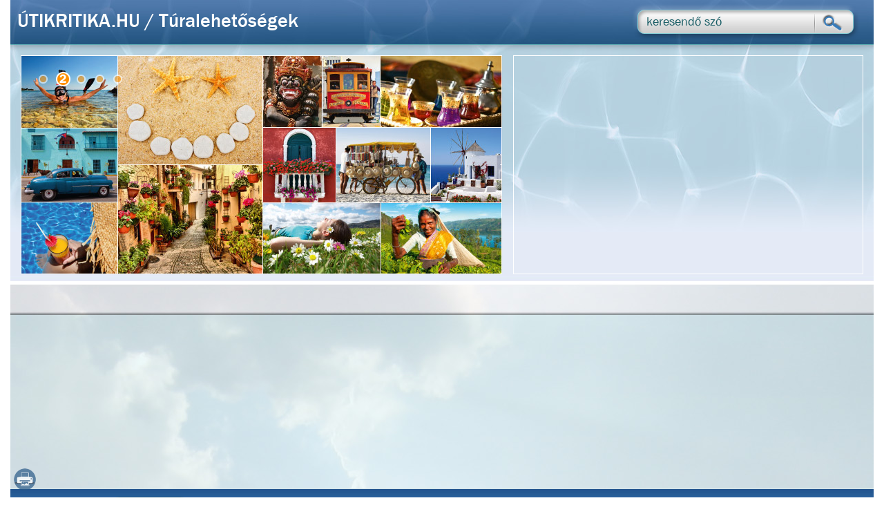

--- FILE ---
content_type: text/html; charset=UTF-8
request_url: https://utikritika.hu/costa_rica/turalehetosegek
body_size: 42450
content:
<!DOCTYPE html PUBLIC "-//W3C//DTD XHTML 1.0 Transitional//EN" "http://www.w3.org/TR/xhtml1/DTD/xhtml1-transitional.dtd">
<html lang="hu" xml:lang="hu" xmlns="http://www.w3.org/1999/xhtml">
<head>
	<title>Utikritika.hu</title>
	<meta http-equiv="X-UA-Compatible" content="IE=9"/>
	<meta http-equiv="Content-type" content="text/html; charset=utf-8" />
	<meta http-equiv="content-language" content="hu">
	<meta name="Keywords" content="kritikák, vélemények, beszámolók, galériák, Costa Rica, Túralehetőségek , " />
	<meta name="Description" content="Útikritikák.hu - Kritikák, vélemények, beszámolók a régiókról. " />
	<meta name="X-Developer" content="Mile Informatika - http://www.mile.hu/" />
         <meta name="viewport" content="width=device-width, initial-scale=1.0"> 

	<link rel="stylesheet" type="text/css" href="/css/templates/1/style.css" />
	<link rel="stylesheet" type="text/css" href="/css/common.css" />
	<link rel="stylesheet" type="text/css" href="/css/mobil.css" media="all and (max-width: 959px)" />
	<link rel="stylesheet" type="text/css" href="/css/tablet.css" media="all and (min-width: 960px) and (max-width: 1260px)" />
	<link rel="stylesheet" type="text/css" href="/css/desktop.css" media="all and (max-width: 1261px)" />

	<meta property="og:title" content="Utikritika.hu" />
	<meta property="og:type" content="article" />
	<meta property="og:url" content="http://utikritika.hu/costa_rica/turalehetosegek" />
	<meta property="og:image" content="http://utikritika.hu/data/oldalak/costa_rica.slide1.jpg" />
	<link rel="image_src" href="http://utikritika.hu/data/oldalak/costa_rica.slide1.jpg" />

	<link rel="canonical" href="http://utikritika.hu" />

    <script type="text/javascript" src="https://ajax.googleapis.com/ajax/libs/jquery/1.10.2/jquery.min.js"></script>
	<script type="text/javascript" src="https://maps.google.com/maps/api/js?sensor=false&region=HU&language=hu&key=AIzaSyBXGFQh7T4Nc0rzMYr3mG78vkmQfb7u9VY"></script>
	<!-- <script type="text/javascript" src="http://connect.facebook.net/hu_HU/all.js"></script> -->
	<script type="text/javascript" src="https://s7.addthis.com/js/200/addthis_widget.js"></script>
	<script src='https://www.google.com/recaptcha/api.js'></script>
	
	<script type="text/javascript" src="/lib/common.js"></script>

<script async src="//pagead2.googlesyndication.com/pagead/js/adsbygoogle.js"></script>
<script>
  (adsbygoogle = window.adsbygoogle || []).push({
    google_ad_client: "ca-pub-3593180244427838",
    enable_page_level_ads: true
  });
</script>




<script>
	// Define dataLayer and the gtag function.
	window.dataLayer = window.dataLayer || [];
	function gtag(){dataLayer.push(arguments);}
	//Set default consent for specific regions according to your requirements
	gtag('consent', 'default', {
		'ad_storage': 'denied',
		'ad_user_data': 'denied',
		'ad_personalization': 'denied',
		'analytics_storage': 'denied',
		'regions':['HU', 'US', 'EU']
	});
	gtag('consent', 'default', {
		'ad_storage': 'granted',
		'ad_user_data': 'granted'
		,'ad_personalization': 'granted',
		'analytics_storage': 'granted'
	});
</script>


<!-- Google Tag Manager -->
	<script>(function(w,d,s,l,i){w[l]=w[l]||[];w[l].push({'gtm.start':
	new Date().getTime(),event:'gtm.js'});var f=d.getElementsByTagName(s)[0],
	j=d.createElement(s),dl=l!='dataLayer'?'&l='+l:'';j.async=true;j.src=
	'//www.googletagmanager.com/gtm.js?id='+i+dl;f.parentNode.insertBefore(j,f);
	})(window,document,'script','dataLayer','GTM-M6RHJW');</script>
<!-- End Google Tag Manager -->


</head>


<body>
<!-- Google Tag Manager (noscript) -->
	<noscript><iframe src="https://www.googletagmanager.com/ns.html?id=GTM-M6RHJW" height="0" width="0" style="display:none;visibility:hidden"></iframe></noscript>
<!-- End Google Tag Manager (noscript) -->

<div id="fb-root"></div>
<script>(function(d, s, id) {
  var js, fjs = d.getElementsByTagName(s)[0];
  if (d.getElementById(id)) return;
  js = d.createElement(s); js.id = id;
  js.src = "//connect.facebook.net/hu_HU/sdk.js#xfbml=1&version=v2.5";
  fjs.parentNode.insertBefore(js, fjs);
}(document, 'script', 'facebook-jssdk'));</script>




<!--
<div id="fb-root"></div>
<script>(function(d, s, id) {
  var js, fjs = d.getElementsByTagName(s)[0];
  if (d.getElementById(id)) return;
  js = d.createElement(s); js.id = id;
  js.src = "//connect.facebook.net/en_US/sdk.js#xfbml=1&version=v2.3&appId=656330927819978";
  fjs.parentNode.insertBefore(js, fjs);
}(document, 'script', 'facebook-jssdk'));</script>
-->




<div align="center">
<div id="pagewrapper">

	<div id="fejlec">
		<div id="mobilburger" onclick='$("#mobilmenu").toggle();'></div>
		<div id="keresoboxout">
		<div id="keresobox">
			<form action="/search.php" method="get" id="searchform">
            <a href="javascript:void(0)" onclick="$('#searchform').submit();"><div style="border: 1ps solid red; width: 75px; height: 26px; float: right;"></div></a>
			<input type="text" name="keyword" value="keresendő szó" class="kereso" onclick="if (this.value == 'keresendő szó' ) this.value = ''; " onblur="if (this.value == '' ) this.value = 'keresendő szó'; " />
			</form>
		</div>
		</div>
		<h1><a href="/" style="color: white; text-decoration: none; ">ÚTIKRITIKA.HU</a> / Túralehetőségek  </h1>
	</div><!-- /fejlec -->

	<div id="slide_terkep">
    	<div id="slideshow_container">

<div class="oneslide" id="slide1" style="display: block; "><a href="123" ><img src="/data/oldalak/.slide1.jpg?"1663575572 width="695" height="315" border="0" alt="" /></a><br /><img src="/templates/1/images/pager1.png" width="140" height="35" alt="" usemap="#pagermap" class="pager" /></div>
<div class="oneslide" id="slide2" ><a href="" ><img src="/data/oldalak/.slide2.jpg?"1663575572 width="695" height="315" border="0" alt="" /></a><br /><img src="/templates/1/images/pager2.png" width="140" height="35" alt="" usemap="#pagermap" class="pager" /></div>
<div class="oneslide" id="slide3" ><a href="" ><img src="/data/oldalak/.slide3.jpg?"1663575572 width="695" height="315" border="0" alt="" /></a><br /><img src="/templates/1/images/pager3.png" width="140" height="35" alt="" usemap="#pagermap" class="pager" /></div>
<div class="oneslide" id="slide4" ><a href="" ><img src="/data/oldalak/.slide4.jpg?"1663575572 width="695" height="315" border="0" alt="" /></a><br /><img src="/templates/1/images/pager4.png" width="140" height="35" alt="" usemap="#pagermap" class="pager" /></div>
<div class="oneslide" id="slide5" ><a href="" ><img src="/data/oldalak/.slide5.jpg?"1663575572 width="695" height="315" border="0" alt="" /></a><br /><img src="/templates/1/images/pager5.png" width="140" height="35" alt="" usemap="#pagermap" class="pager" /></div>
		</div>
    	<div id="terkep_container">
			<div id="gmap_canvas" style="width: 505px; height: 315px; "></div>
<!--
<a href="https://bank360.hu/utasbiztositas?utm_source=utikritika.hu&utm_medium=banner&utm_content=image&utm_campaign=2023-Q2&data_source=utikritika" target="_blank" rel="sponsored"><img src="/images/Utas_Utikritika_505x315.jpg" alt="hirdetes" /></a>-->
		</div>
	</div><!-- /slideshow + terkep -->

		<div id="fomenu" >

    	<a href='/costa_rica' class="current">BEVEZETŐ</a> | <a href='/costa_rica/odajutasszallasvalasztas' >Odajutás&Szállásválasztás</a>
 | <a href='/costa_rica/hasznos_informaciok' >Hasznos információk</a>
 | <a href='/costa_rica/costa_rica-rol' >Costa Rica-ról</a>
 | <a href='/costa_rica/latnivalok' >Látnivalók</a>

	</div>



<!-- ============================================================= -->
 <div id="mobilmenu">
 <div id="mobilmenuin">
 <div id="mobilmenuikon"></div>
 <div id="mobilmenucont">

	<div id="leftblock">

<div class="kekdoboz">
	<div class="cimke">Costa Rica</div>
	<div class="tartalom">
	

<div class="oldalmenu1"><a href="/costa_rica/a_strandokrol">A strandokról </a></div><div class="menusep"></div> 
 <div class="oldalsubmenu" id="oldalsubmenu1779" style="display: none; padding-left: 15px;"></div>

<div class="oldalmenu1"><a href="/costa_rica/quepos">Quepos</a></div><div class="menusep"></div> 
 <div class="oldalsubmenu" id="oldalsubmenu1872" style="display: none; padding-left: 15px;"></div>

<div class="oldalmenu1"><a href="/costa_rica/san_jose">San José</a></div><div class="menusep"></div> 
 <div class="oldalsubmenu" id="oldalsubmenu1778" style="display: none; padding-left: 15px;"></div>

<div class="oldalmenu1"><a href="/costa_rica/turalehetosegek">Túralehetőségek </a></div><div class="menusep"></div> 
 <div class="oldalsubmenu" id="oldalsubmenu1780" style="display: block; padding-left: 15px;"></div>
	</div>
</div>
<br />
	


<div class="kekdoboz">
	<div class="cimke">útikritikák</div>
	<div class="tartalom">
        <div class="oldalmenu1"><a href="/">ÚTI KRITIKA?</a></div>
        <div class="menusep"></div>
		<div class="oldalmenu1"><a href="/blog">BLOG</a></div>
        <div class="menusep"></div>




<div class="oldalmenu1"><a href="/afganisztan">Afganisztán</a></div><div class="menusep"></div>

<div class="oldalmenu1"><a href="/afrika">Afrika</a></div><div class="menusep"></div>

<div class="oldalmenu1"><a href="/albania">Albánia</a></div><div class="menusep"></div>

<div class="oldalmenu1"><a href="/amerikai_egyesult_allamok">Amerikai Egyesült Államok</a></div><div class="menusep"></div>

<div class="oldalmenu1"><a href="/andorra">Andorra</a></div><div class="menusep"></div>

<div class="oldalmenu1"><a href="/argentina">Argentína</a></div><div class="menusep"></div>

<div class="oldalmenu1"><a href="/ausztralia">Ausztrália</a></div><div class="menusep"></div>

<div class="oldalmenu1"><a href="/ausztria">Ausztria</a></div><div class="menusep"></div>

<div class="oldalmenu1"><a href="/azerbajdzsan">Azerbajdzsán</a></div><div class="menusep"></div>

<div class="oldalmenu1"><a href="/bahrein">Bahrein</a></div><div class="menusep"></div>

<div class="oldalmenu1"><a href="/balatonszeplak-felso">Balatonszéplak-felső</a></div><div class="menusep"></div>

<div class="oldalmenu1"><a href="/banglades">Banglades</a></div><div class="menusep"></div>

<div class="oldalmenu1"><a href="/belgium">Belgium</a></div><div class="menusep"></div>

<div class="oldalmenu1"><a href="/bhutan">Bhután</a></div><div class="menusep"></div>

<div class="oldalmenu1"><a href="/bosznia-hercegovina">Bosznia-Hercegovina</a></div><div class="menusep"></div>

<div class="oldalmenu1"><a href="/brazilia">Brazília</a></div><div class="menusep"></div>

<div class="oldalmenu1"><a href="/brunei">Brunei</a></div><div class="menusep"></div>

<div class="oldalmenu1"><a href="/budapest">Budapest</a></div><div class="menusep"></div>

<div class="oldalmenu1"><a href="/bulgaria">Bulgária</a></div><div class="menusep"></div>

<div class="oldalmenu1"><a href="/ciprus">Ciprus</a></div><div class="menusep"></div>

<div class="oldalmenu1"><a href="/costa_rica"><strong><em>Costa Rica</em></strong></a></div><div class="menusep"></div>

<div class="oldalmenu1"><a href="/csehorszag">Csehország</a></div><div class="menusep"></div>

<div class="oldalmenu1"><a href="/dania">Dánia</a></div><div class="menusep"></div>

<div class="oldalmenu1"><a href="/del-afrikai_koztarsasag">Dél-Afrikai Köztársaság</a></div><div class="menusep"></div>

<div class="oldalmenu1"><a href="/del-amerika">Dél-Amerika</a></div><div class="menusep"></div>

<div class="oldalmenu1"><a href="/del-korea">Dél-Korea</a></div><div class="menusep"></div>

<div class="oldalmenu1"><a href="/dubai">Dubai</a></div><div class="menusep"></div>

<div class="oldalmenu1"><a href="/egyiptom">Egyiptom</a></div><div class="menusep"></div>

<div class="oldalmenu1"><a href="/eszak-korea">Észak-Korea</a></div><div class="menusep"></div>

<div class="oldalmenu1"><a href="/esztorszag">Észtország</a></div><div class="menusep"></div>

<div class="oldalmenu1"><a href="/feheroroszorszag">Fehéroroszország</a></div><div class="menusep"></div>

<div class="oldalmenu1"><a href="/fidzsi-szigetek">Fidzsi-szigetek</a></div><div class="menusep"></div>

<div class="oldalmenu1"><a href="/finnorszag">Finnország</a></div><div class="menusep"></div>

<div class="oldalmenu1"><a href="/francia_polinezia">Francia Polinézia</a></div><div class="menusep"></div>

<div class="oldalmenu1"><a href="/franciaorszag">Franciaország</a></div><div class="menusep"></div>

<div class="oldalmenu1"><a href="/fulop-szigetek">Fülöp-szigetek</a></div><div class="menusep"></div>

<div class="oldalmenu1"><a href="/gorogorszag">Görögország</a></div><div class="menusep"></div>

<div class="oldalmenu1"><a href="/gran_canaria">Gran Canaria</a></div><div class="menusep"></div>

<div class="oldalmenu1"><a href="/gruzia">Grúzia</a></div><div class="menusep"></div>

<div class="oldalmenu1"><a href="/hajoutak">Hajóutak</a></div><div class="menusep"></div>

<div class="oldalmenu1"><a href="/hollandia">Hollandia</a></div><div class="menusep"></div>

<div class="oldalmenu1"><a href="/hongkong">Hongkong</a></div><div class="menusep"></div>

<div class="oldalmenu1"><a href="/horvatorszag">Horvátország</a></div><div class="menusep"></div>

<div class="oldalmenu1"><a href="/india">India</a></div><div class="menusep"></div>

<div class="oldalmenu1"><a href="/indonezia">Indonézia</a></div><div class="menusep"></div>

<div class="oldalmenu1"><a href="/irak">Irak</a></div><div class="menusep"></div>

<div class="oldalmenu1"><a href="/iran">Irán</a></div><div class="menusep"></div>

<div class="oldalmenu1"><a href="/irorszag">Írország</a></div><div class="menusep"></div>

<div class="oldalmenu1"><a href="/izland">Izland</a></div><div class="menusep"></div>

<div class="oldalmenu1"><a href="/izrael">Izrael</a></div><div class="menusep"></div>

<div class="oldalmenu1"><a href="/japan">Japán</a></div><div class="menusep"></div>

<div class="oldalmenu1"><a href="/jemen">Jemen</a></div><div class="menusep"></div>

<div class="oldalmenu1"><a href="/jordania">Jordánia</a></div><div class="menusep"></div>

<div class="oldalmenu1"><a href="/kambodzsa">Kambodzsa</a></div><div class="menusep"></div>

<div class="oldalmenu1"><a href="/kanada">Kanada</a></div><div class="menusep"></div>

<div class="oldalmenu1"><a href="/kanari-szigetek">Kanári-szigetek</a></div><div class="menusep"></div>

<div class="oldalmenu1"><a href="/karib-szigetek">Karib-szigetek</a></div><div class="menusep"></div>

<div class="oldalmenu1"><a href="/katar">Katar</a></div><div class="menusep"></div>

<div class="oldalmenu1"><a href="/kazahsztan">Kazahsztán</a></div><div class="menusep"></div>

<div class="oldalmenu1"><a href="/kelet-timor">Kelet-Timor</a></div><div class="menusep"></div>

<div class="oldalmenu1"><a href="/kenya">Kenya</a></div><div class="menusep"></div>

<div class="oldalmenu1"><a href="/kina">Kína</a></div><div class="menusep"></div>

<div class="oldalmenu1"><a href="/kirgizisztan">Kirgizisztán</a></div><div class="menusep"></div>

<div class="oldalmenu1"><a href="/koh_saumi">Koh Samui</a></div><div class="menusep"></div>

<div class="oldalmenu1"><a href="/kolumbia">Kolumbia</a></div><div class="menusep"></div>

<div class="oldalmenu1"><a href="/koszovo">Koszovó</a></div><div class="menusep"></div>

<div class="oldalmenu1"><a href="/kozep-amerika">Közép-Amerika</a></div><div class="menusep"></div>

<div class="oldalmenu1"><a href="/kuba">Kuba</a></div><div class="menusep"></div>

<div class="oldalmenu1"><a href="/kuvait">Kuvait</a></div><div class="menusep"></div>

<div class="oldalmenu1"><a href="/lake_garda">Garda-tó</a></div><div class="menusep"></div>

<div class="oldalmenu1"><a href="/lanzarote">Lanzarote</a></div><div class="menusep"></div>

<div class="oldalmenu1"><a href="/laosz">Laosz</a></div><div class="menusep"></div>

<div class="oldalmenu1"><a href="/lengyelorszag">Lengyelország</a></div><div class="menusep"></div>

<div class="oldalmenu1"><a href="/lettorszag">Lettország</a></div><div class="menusep"></div>

<div class="oldalmenu1"><a href="/libanon">Libanon</a></div><div class="menusep"></div>

<div class="oldalmenu1"><a href="/lichtenstein">Liechtenstein</a></div><div class="menusep"></div>

<div class="oldalmenu1"><a href="/litvania">Litvánia</a></div><div class="menusep"></div>

<div class="oldalmenu1"><a href="/luxemburg">Luxemburg</a></div><div class="menusep"></div>

<div class="oldalmenu1"><a href="/macedonia">Macedónia</a></div><div class="menusep"></div>

<div class="oldalmenu1"><a href="/madagaszkar">Madagaszkár</a></div><div class="menusep"></div>

<div class="oldalmenu1"><a href="/madeira">Madeira</a></div><div class="menusep"></div>

<div class="oldalmenu1"><a href="/magyarorszag">Magyarország</a></div><div class="menusep"></div>

<div class="oldalmenu1"><a href="/malajzia">Malajzia</a></div><div class="menusep"></div>

<div class="oldalmenu1"><a href="/maldiv-szigetek">Maldív-szigetek</a></div><div class="menusep"></div>

<div class="oldalmenu1"><a href="/malta">Málta</a></div><div class="menusep"></div>

<div class="oldalmenu1"><a href="/marokko">Marokkó</a></div><div class="menusep"></div>

<div class="oldalmenu1"><a href="/mauritius">Mauritius</a></div><div class="menusep"></div>

<div class="oldalmenu1"><a href="/mexiko">Mexikó</a></div><div class="menusep"></div>

<div class="oldalmenu1"><a href="/mianmar_burma">Mianmar (Burma)</a></div><div class="menusep"></div>

<div class="oldalmenu1"><a href="/moldova">Moldova</a></div><div class="menusep"></div>

<div class="oldalmenu1"><a href="/mongolia">Mongólia</a></div><div class="menusep"></div>

<div class="oldalmenu1"><a href="/montenegro">Montenegró</a></div><div class="menusep"></div>

<div class="oldalmenu1"><a href="/nagy_-_britannia">Nagy - Britannia</a></div><div class="menusep"></div>

<div class="oldalmenu1"><a href="/namibia">Namíbia</a></div><div class="menusep"></div>

<div class="oldalmenu1"><a href="/nemetorszag">Németország</a></div><div class="menusep"></div>

<div class="oldalmenu1"><a href="/nepal">Nepál</a></div><div class="menusep"></div>

<div class="oldalmenu1"><a href="/nicaragua">Nicaragua</a></div><div class="menusep"></div>

<div class="oldalmenu1"><a href="/norvegia">Norvégia</a></div><div class="menusep"></div>

<div class="oldalmenu1"><a href="/oceania">Óceánia</a></div><div class="menusep"></div>

<div class="oldalmenu1"><a href="/olaszorszag">Olaszország</a></div><div class="menusep"></div>

<div class="oldalmenu1"><a href="/oman">Omán</a></div><div class="menusep"></div>

<div class="oldalmenu1"><a href="/ormenyorszag">Örményország</a></div><div class="menusep"></div>

<div class="oldalmenu1"><a href="/oroszorszag">Oroszország</a></div><div class="menusep"></div>

<div class="oldalmenu1"><a href="/pakisztan">Pakisztán</a></div><div class="menusep"></div>

<div class="oldalmenu1"><a href="/panama">Panama</a></div><div class="menusep"></div>

<div class="oldalmenu1"><a href="/papua_uj-guinea">Pápua Új-Guinea</a></div><div class="menusep"></div>

<div class="oldalmenu1"><a href="/peru">Peru</a></div><div class="menusep"></div>

<div class="oldalmenu1"><a href="/portugalia">Portugália</a></div><div class="menusep"></div>

<div class="oldalmenu1"><a href="/puerto_rico">Puerto Rico</a></div><div class="menusep"></div>

<div class="oldalmenu1"><a href="/romania">Románia</a></div><div class="menusep"></div>

<div class="oldalmenu1"><a href="/seychelle-szigetek">Seychelle-szigetek</a></div><div class="menusep"></div>

<div class="oldalmenu1"><a href="/skocia">Skócia</a></div><div class="menusep"></div>

<div class="oldalmenu1"><a href="/spanyolorszag">Spanyolország</a></div><div class="menusep"></div>

<div class="oldalmenu1"><a href="/sri_lanka">Sri Lanka</a></div><div class="menusep"></div>

<div class="oldalmenu1"><a href="/svajc">Svájc</a></div><div class="menusep"></div>

<div class="oldalmenu1"><a href="/svedorszag">Svédország</a></div><div class="menusep"></div>

<div class="oldalmenu1"><a href="/szardinia">Szardínia</a></div><div class="menusep"></div>

<div class="oldalmenu1"><a href="/szaud-arabia">Szaúd-Arábia</a></div><div class="menusep"></div>

<div class="oldalmenu1"><a href="/szerbia">Szerbia</a></div><div class="menusep"></div>

<div class="oldalmenu1"><a href="/szingapur">Szingapúr</a></div><div class="menusep"></div>

<div class="oldalmenu1"><a href="/sziria">Szíria</a></div><div class="menusep"></div>

<div class="oldalmenu1"><a href="/szlovakia">Szlovákia</a></div><div class="menusep"></div>

<div class="oldalmenu1"><a href="/szlovenia">Szlovénia</a></div><div class="menusep"></div>

<div class="oldalmenu1"><a href="/tadzsikisztan">Tadzsikisztán</a></div><div class="menusep"></div>

<div class="oldalmenu1"><a href="/taiwan">Taiwan</a></div><div class="menusep"></div>

<div class="oldalmenu1"><a href="/thaifold">Thaiföld</a></div><div class="menusep"></div>

<div class="oldalmenu1"><a href="/torokorszag">Törökország</a></div><div class="menusep"></div>

<div class="oldalmenu1"><a href="/transylvania">Erdély</a></div><div class="menusep"></div>

<div class="oldalmenu1"><a href="/tunezia">Tunézia</a></div><div class="menusep"></div>

<div class="oldalmenu1"><a href="/turkmenisztan">Türkmenisztán</a></div><div class="menusep"></div>

<div class="oldalmenu1"><a href="/uj-zeland">Új-Zéland</a></div><div class="menusep"></div>

<div class="oldalmenu1"><a href="/ukrajna">Ukrajna</a></div><div class="menusep"></div>

<div class="oldalmenu1"><a href="/uzbegisztan">Üzbegisztán</a></div><div class="menusep"></div>

<div class="oldalmenu1"><a href="/vala_hova">Vala Hova</a></div><div class="menusep"></div>

<div class="oldalmenu1"><a href="/vietnam">Vietnám</a></div><div class="menusep"></div>

<div class="oldalmenu1"><a href="/zakinthosz">Zakinthosz</a></div><div class="menusep"></div>

<div class="oldalmenu1"><a href="/zanzibar">Zanzibár</a></div><div class="menusep"></div>

<div class="oldalmenu1"><a href="/zold-foki_koztarsasag">Zöld-foki Köztársaság</a></div>
	</div>
</div>
<br />

<br />


	</div><!-- /bal oszlop -->

</div></div></div> <!-- /mobil oszlop -->

<!-- ============================================================= -->


	<div id="centerblock">
		<div id="centerblock_belso">
<h2> Túralehetőségek   </h2><p><strong></strong></p><blockquote>
<p style="color: rgb(0, 102, 0);">,, Kettőnkre összesen 367 eurót költöttünk három nemzeti park meglátogatására: vezetett gyalogtúra az Arenal-ban, belépődíj a Manuel Antonio nemzeti parkba és vezetett, de nem csoportos túra a Corcovado nemzeti parkban. " (2019)</p>
</blockquote>
<p></p>
<blockquote>
<p style="color: rgb(0, 102, 0); text-align: center;"><img src="/data/files/37/37366.w.jpg" alt="" width="485" height="322" border="0" align="" /></p>
<p style="color: rgb(0, 102, 0); text-align: center;"><span style="color: rgb(0, 0, 0);">Függőhíd a dzsungelben - Elter Karcsi fotója </span></p>
<p style="color: rgb(0, 102, 0);"></p>
<p style="color: rgb(0, 102, 0);">"Pénteken indulás Laguna Lagarto-ba, a dzsungelben lévő vendégházba, ahogy ők mondják Lodge-ba. Minden szokatlan, sokszor keskenyek az utak, sehol sincs település tábla, hatalmas kamionok , csiga tempó. 60-nál gyorsabban sehol sem mentünk. Az Arenal vulkán lábánál haladtunk el, de felhőben volt a táj. Erről lemaradtunk, de sebaj, előttünk volt még az utolsó szakasz, 40km földúttal! Mindenhol ananászültetvények. Már az autóból gyönyörű színes madarakat pillantunk meg, amik szemet kápráztattak, és délután 5 óra előtt megérkeztünk! A vendégház egy elsődleges (azaz érintetlen) esőerdő peremén várt bennünket, egy kajmánokkal teli lagúna partján.</p>
<p style="color: rgb(0, 102, 0);">Amikor megláttam a tukánokat a fákon, és a kolibrit cikázni a virágok körül, akkor tört ki belőlem, hogy tényleg itt vagyok! Nem bírtam a könnyeimmel. Hálát adtam Istennek, hogy itt lehetek ezen a csodálatos helyen, olyan mintha álmodtam volna, de ez most a valóság volt. Első programunk rögtön a dzsungelbe vezetett. Hamarosan megpillantunk egy lajhárt, ami a rátelepedett mohától zöldes színű volt. Igen, sietett valahová. Nem túl tiszta állat, nem öleltem volna magamhoz. Bence talál pár nyílméregbékát, és megmutatja a magasleseket, akiket másfél évvel ezelőtt épített. Este lemegyünk a lagúna partjához, ahol a vendégház gondnoka, Adolfo a partra csalogatja a két méteres pápaszemes kajmánokat. Lomhán kúsznak ki a szárazra, de hatalmasat lódulnak a feléjük dobott húsos falatokra. Hihetetlen (ez a szó végigkíséri az egész utazást) ahogy ott állunk szemtől szemben ezekkel a vadon élő állatokkal a sötét lagúna partján."</p>
<hr />
<p style="color: rgb(0, 102, 0);"></p>
<p style="color: rgb(0, 102, 0);">"Néhány napra megéri mellőzni a strandolást, és még jobban megismerni az ország élővilágát. Járd be az Arenal vulkán környékét: a még aktív tűzhányó lábánál fekszik a környék központja, La Fortuna. A bájos kisvárost igen hamar felfedezheted, és itt lehetőséged van arra is, hogy túrákat szervezz magadnak. Az utcákon számtalan iroda kínál jobbnál jobb programokat: alkudni ér, és érdemes is. (2014)" <a href="https://www.life.hu/eletmod/20141011-costa-rica-utazas-manuel-antonio-nemzeti-park-arenal-vulkan-csendes-ocean-es-karib-tenger.html" target="_blank">forrás</a></p>
<p style="color: rgb(0, 102, 0);"></p>
<hr />
<p style="color: rgb(0, 102, 0);"></p>
</blockquote><blockquote>
<p style="color: rgb(0, 102, 0);">,, <strong>Manuel Antonio</strong>: Costa Rica leglátogatottabb helye, ez az első számú úti cél az országba látogatók számára. Nem véletlenül, csodás partszakasza van, mely része a Manuel Antonio Nemzeti Parknak. A parkban számos szabadon élő állatfajjal találkozhatunk és szebbnél szebb növényeket és virágokat csodálhatunk meg.<br />
A tengerparti rész itt sokkal kiépítettebb, és jobban a turisták igényeire van formálva, mint például az ország másik felén a karib-tengeri partoknál.<br />
Az első nap kipróbáltuk a Midworld Adventure park egyik szolgáltatását a superman canopyt. Ők az erdő belsejében alakítottak ki egy olyan parkot, ahol lehetőség van különböző kaland sportokat kipróbálni. Egész napos vagy félnapos programokat szerveznek, ebéddel egybekötve.<br />
Utána egy másik helyi utazásszervező a Tucanes Tours programját próbálhattuk ki: a kanális szerűen bekígyózó vízen hajóztunk egy erre alkalmas csónakkal (bote) és vettük szemügyre a vízi élővilágot és a parton kergetőző majmokat. Ezt a programot amúgy csak délelőtt lehet kivitelezni, mert délutánra az apály veszi át a szerepet és félő, hogy bent ragadnak a csónakok a kiszáradt folyosókon.</p>
<p style="color: rgb(0, 102, 0);">Délután felmentünk a hegyekbe egy nem éppen jó minőségű szerpentines úton és egy vízesések szomszédságában lévő kakaóültetvényen lyukadtunk ki, Delicias környékén az esőerdő kellős közepén, ahol egy kakaó és kávéültetvény és gazdálkodás folyik. Bemutatták hogyan készül a csokoládé, a kakaóbabtól egészen a kész élelmiszerig. A szomszédságában fekvő eco szállodába is benéztünk, ez volt a természetimádók paradicsoma, a Macaw Lodge. A nap végén visszatértünk San Joséba.</p>
<p style="color: rgb(0, 102, 0);">Pár saját útvonal, amit bejártam:<br />
- a főváros San José<br />
- La Paz vízesés, esőerdő és állat rezervátum az éppen aktív Poás vulkán közelében<br />
- a karib-tengeri partszakasz déli része: Limón, Puerto Viejo, Manzanillo.<br />
- csendes-óceáni részen: Playa Blanca, Playa Hermosa, Playa Jacó.<br />
- Arenal vulkán, canopy a Sky Adventures Arenal Parkban, szállodalátogatás a Tabacon Termal Resort and Spa szállodában, Aguas Termales látogatás (ez lényegében egy termál vizű folyó a vulkánnál, amire rátelepedtek a szállodák és belépőjegy ellenében strandszolgáltatást nyújtanak.)</p>
<p style="color: rgb(0, 102, 0);">Összességében: PURA VIDA! ;)   - László Orsi ,</p>
<hr />
<p style="color: rgb(0, 102, 0);">,, <strong>2022. február</strong>: Az első 3 napban az Arenal vulkán környékén voltunk (Nemzeti Park, Fortuna vízesés, Tabacon,Mistico park. Sajnos aznap,amikor Monteverde volt betervezve, őrült esős és hideg idő lett,szállásadónk szerint is ritka az olyan időjárás arra felé,úgyhogy Monteverdét végül a következő utunkra hagyjuk (mert ez az az ország,ahova az ember mindenképp vissza akar térni), viszont ha van lehetőségetek,feltétlen nézzétek meg,mert bárkivel beszéltünk utunk során,mindenkinek Monteverde volt az egyik csúcs. Majd 4 napot Guanacaste-n töltöttünk, egy éjszakát északabbra (Playa Hermosa), 3 éjszakát meg délebbre (Playa San Miguel). </p>
<p style="color: rgb(0, 102, 0);">A déli részen érdemes megnézni: olyan érintetlen strandokat (Playa Corozalito, Playa Carillo, Playa San Miguel, Playa Coyote) sehol nem találtunk. Konkrétan 1-2 helyit leszámítva csak mi voltunk ezeken a strandokon. </p>
<p style="color: rgb(0, 102, 0);">Guanacaste-val egyetlen egy baj van: az utat nem km-ben hanem időben kell számolni, az utak minősége (általában földút) miatt max 30 km/h-val lehet utazni. Innen Queposba mentünk, 3 napot töltöttünk ott: Manuel Antonio Nemzeti Park, Marino Ballena Nemzeti Park. Itt elég zsúfolt strandok voltak (Playa Espadilla), nagyon sok ember, viszont rengeteg állatot láttunk (egyik este még lajhár mentésben is résztvettünk. (h.a.,) </p>
</blockquote>
<p></p><br clear="all" /><a name="cikk"></a><a name="commentform"></a>
<h2 id='h2kommentek'>Kommentek</h2>

<a name="comments"></a>
<div id="comments">
<p class="kettes"><em>Még nem érkezett hozzászólás.</em><hr noshade="noshade" size="1" color="silver" /></p></div>

<div id="commentlayer">
<h3><strong>Új hozzászólás beküldése</strong></h3>
<form action="/commentit.php" id="commentform" >

<table class="egyes">
<tr>
	<td align="right"><strong>Név:</strong></td>
	<td><input type="text" name="nev" value="" class="input" /></td>
</tr>
<tr>
	<td align="right">E-mail cím:*</td>
	<td><input type="text" name="email" value="" class="input" /></td>
</tr>
<tr>
	<td valign="top" align="right"><strong>Hozzászólás:</strong></td>
	<td><textarea name="szoveg" cols="40" rows="5" class="input"></textarea>

<!--
	<p align="center"><strong>Add meg a képen látható számot:</strong> <input type="text" name="iacode" value="" size="10" class="input" />  <img src="/captcha.php?1768778089" width="110" height="35" border="0" align="absmiddle" alt="Ellenőrzőszám" title="Ellenőrzőszám" id="captchaimg"/></p>
-->
<p>
<div class="g-recaptcha" data-sitekey="6LcjQ8sfAAAAAHLPfMCL8hVaKI6an__NdMmtyFmd"></div>
<!-- old: 6Le-MQ0TAAAAADy0wnyUe8SjIUadWij2JchEKhYq -->
<br/></p>

<input type="button" value="Hozzászólás elküldése!" class="button" onclick="ajax_submit_form('commentform', 'comments');"/>
	</td>
</tr>
</table>
<input type="hidden" name="relid" value="1780" />
<input type="hidden" name="tipus" value="1" />
<input type="hidden" name="param" value="costa_rica/turalehetosegek" />
</form>
<p class="egyes"><em>* az e-mail címed nem jelenik meg az oldalon</em></p>
</div>
<br />


<div align="center" style="height:40px; overflow:hidden;">
	<div class="addthis_toolbox addthis_default_style ">
		<a class="addthis_button_facebook_like" fb:like:layout="button_count"></a>
		<a onclick="window.open('http://www.facebook.com/sharer/sharer.php?u=http%3A%2F%2Futikritika.hu%2Fcosta_rica%2Fturalehetosegek', 'share_on_fb_window', 'toolbar=no,height=250,width=500,location=yes,menubar=no,resizable=no,scrollbars=no,toolbar=no');" target="_blank"><img src="/images/fbshare.gif" width="87" height="19" alt="" border="0" style="float: left; padding-right: 25px; " /></a>
		<a class="addthis_button_tweet"></a>
		<a class="addthis_button_google_plusone" g:plusone:size="medium"></a>
		<a class="addthis_button_compact"></a>
	</div>
</div>



		</div> <!--/centerblock_belso -->
	</div><!--/centerblock -->

<!-- ============================================================= -->
<div id='mobilmenurepl'></div>



	<div id="rightblock">

	<div class="kekdoboz"> <div class="cimke">KAPCSOLAT</div> <div class="tartalom"><p align="center"><a href="javascript:void(0)" onclick="level_kuldes('utikritika')">utikritika [kukac] utikritika.hu</a></p></div></div><br />

	<!--<div style="border: 1px solid #90D4DB;" class="fb-page" data-href="https://www.facebook.com/utikritika" data-width="300" data-small-header="false" data-adapt-container-width="true" data-hide-cover="false" data-show-facepile="true" data-show-posts="false"><div class="fb-xfbml-parse-ignore"><blockquote cite="https://www.facebook.com/utikritika"><a href="https://www.facebook.com/utikritika">Útikritika.hu</a></blockquote></div></div>-->
	<div style="border: 1px solid #90D4DB;" class="fb-page" data-href="https://www.facebook.com/utikritika" data-width="300" data-small-header="false" data-adapt-container-width="true" data-hide-cover="false" data-show-facepile="true"><div class="fb-xfbml-parse-ignore"><blockquote cite="https://www.facebook.com/utikritika"><a href="https://www.facebook.com/utikritika">Útikritika.hu</a></blockquote></div></div>
	<br /><br />
	
	
<div class="kekdoboz">
	<div class="cimke">SZÁLLÁSFOGLALÁS</div>
	<div class="tartalom" style="padding:0; overflow:hidden;">
	<iframe src="http://www.booking.com/?aid=360958&tmpl=searchbox&width=298&textcolor=19538e&bgcolor=F1F5F6&ss=Costa Rica" frameborder="0" height="240" width="298" scrolling="no" style="overflow:hidden"></iframe> <script src="https://sbhc.portalhc.com/194879/SearchBox/424136"></script>	</div>
</div>
<br />





<!--
<div class="kekdoboz">
<a href="https://bank360.hu/utasbiztositas?utm_source=utikritika.hu&utm_medium=banner&utm_content=image&utm_campaign=2023-Q2&data_source=utikritika" target="_blank" rel="sponsored"><img src="/images/Utas_Utikritika_302x260_v2.jpg" alt="hirdetes" /></a>	
</div>
<br />
-->


		<div class="kekdoboz" id="repjegykereso_doboz">
		<div class="tartalom" style="padding:0">
			<div id='wizard_search_div' style='width:100%; height: 500px;' ></div>
			<script src="http://utikritika.b2c.vista.hu/reseller.js"></script>
		</div>
	</div>
	<br />

<!--
	<div class="kekdoboz">
<ins class="adsbygoogle"
     style="display:block; text-align:center;"
     data-ad-format="fluid"
     data-ad-layout="in-article"
     data-ad-client="ca-pub-3593180244427838"
     data-ad-slot="7448101371"></ins>
<br />
	</div>
	<br />
-->

	<br />

	<div class="kekdoboz">
	</div>
	<br />



	</div><!-- /jobb oszlop -->

	<br clear="all"/>
<br />

<!-- ============================================================= -->


<div id="lablec">
	<div class="bal">
<p><a href="/impresszum.php" class="feher">IMPRESSZUM</a> <!--| <a href="/media.php" class="feher">MÉDIAAJÁNLAT</a>--></p>

<p class="egyes">&copy; Utikritika.hu. 2012.</p>


	</div>
	<div class="jobb">
    	<p><a href="/amerikai_egyesult_allamok" target="_blank">Amerikai Egyesült Államok</a> | <a href="/amszterdam" target="_blank">Amszterdam</a> | <a href="/argentina" target="_blank">Argentína </a>| <a href="/ausztralia" target="_blank">Ausztrália</a> | <a href="/ausztria" target="_blank">Ausztria</a> | <a href="/bahama-szigetek" target="_blank">Bahama-szigetek</a> | <a href="/balatonszeplak-felso" target="_blank">Balatonszéplak-felső</a> | <a href="/bali" target="_blank">Bali</a> | <a href="/barcelona" target="_blank">Barcelona</a> | <a href="/berlin" target="_blank">Berlin</a> | <a href="/ciprus" target="_blank">Ciprus</a> | <a href="/dominikai_koztarsasag" target="_blank">Dominikai Köztársaság</a> | <a href="/dubai" target="_blank">Dubai</a> | <a href="/egyiptom" target="_blank">Egyiptom</a> | <a href="/franciaorszag" target="_blank">Franciaország</a> | <a href="/gorogorszag" target="_blank">Görögország</a> | <a href="/hajoutak" target="_blank">Hajóutak</a> | <a href="/horvatorszag" target="_blank">Horvátország</a> | <a href="/hongkong" target="_blank">Hongkong</a> | <a href="/india" target="_blank">India</a> | <a href="/isztambul" target="_blank">Isztambul</a> | <a href="/kanada" target="_blank">Kanada</a> | <a href="/kanari-szigetek" target="_blank">Kanári-szigetek</a> | <a href="/kuba" target="_blank">Kuba</a> | <a href="/kvarner-obol" target="_blank">Kvarner-öböl</a> | <a href="/london" target="_blank">London</a> | <a href="/madrid" target="_blank">Madrid</a> | <a href="/malajzia" target="_blank">Malajzia</a> | <a href="/maldiv-szigetek" target="_blank">Maldív-szigetek</a> | <a href="/mallorca" target="_blank">Mallorca</a> | <a href="/mauritius" target="_blank">Mauritius</a> | <a href="/malta" target="_blank">Málta</a> | <a href="/mexiko" target="_blank">Mexikó</a> | <a href="/nagy_-_britannia" target="_blank">Nagy-Britannia</a> | <a href="/nemetorszag" target="_blank">Németország</a> | <a href="/new_york" target="_blank">New York</a> | <a href="http://utikritika.hu/olaszorszag" target="_blank">Olaszország</a> | <a href="/parizs" target="_blank">Párizs</a> | <a href="/portugalia" target="_blank">Portugália</a> | <a href="/roma" target="_blank">Róma</a> | <a href="/seychelle-szigetek" target="_blank">Seychelle-szigetek</a> | <a href="/sharm_el-sheikh" target="_blank">Sharm el-Sheik</a> | <a href="/skocia" target="_blank">Skócia</a> | <a href="/spanyolorszag" target="_blank">Spanyolország</a> | <a href="/sri_lanka" target="_blank">Sri Lanka</a> | <a href="/szingapur" target="_blank">Szingapúr</a> | <a href="/thaifold" target="_blank">Thaiföld</a> | <a href="/torokorszag" target="_blank">Törökország</a> | <a href="/toszkana" target="_blank">Toszkána</a> | <a href="/tunezia" target="_blank">Tunézia</a> | <a href="/vietnam" target="_blank">Vietnam</a> | <a href="/zold-foki_koztarsasag" target="_blank">Zöld-foki Köztársaság</a></p>	</div>
<br clear="all"/><br /><br />

</div>
<!-- /lablec -->


</div><!-- /pagewrapper -->
</div><!-- /center -->



 <map name="pagermap">
<area alt="" coords="0,0,33,37" href="javascript:void(0)" onclick="slide_to(1);" />
<area alt="" coords="32,1,59,36" href="javascript:void(0)" onclick="slide_to(2);" />
<area alt="" coords="59,0,84,37" href="javascript:void(0)" onclick="slide_to(3);" />
<area alt="" coords="83,1,108,36" href="javascript:void(0)" onclick="slide_to(4);" />
<area alt="" coords="108,1,140,34" href="javascript:void(0)" onclick="slide_to(5);" />
</map>



<div id="popupunderlay" class="popupunderlay"></div>


<div class="printactivate">
<div class="printactivatein" onclick='printme("http://utikritika.hu/costa_rica/turalehetosegek" + "#PrinterVersion");' /><img src='/images/nyomtatott_verzio.png' width=32 height=32></div>
</div>


<script language="JavaScript" type="text/javascript">
/*<![CDATA[*/

var slideindex = 1;
var slidedirection = 1;
var opendropdown = "";
var slidecount = 0;

function init_gmap() {
	var latlng_center = new google.maps.LatLng(42.811522,25.136719);
	var myOptions = {
		zoom: 1,
		center: latlng_center,
		mapTypeId: google.maps.MapTypeId.ROADMAP
	};
	var gmap = new google.maps.Map(document.getElementById("gmap_canvas"), myOptions);
	}


function slide_to(to) {
	if (slideintervalid) clearInterval(slideintervalid);
	if (to != slideindex) {
		$('#slide' + slideindex).fadeOut(500);
		slideindex = to;
		$('#slide' + slideindex).fadeIn(500);
	}

}
var slideintervalid = 0;

function slide_advance(dir) {
		$('#slide' + slideindex).fadeOut(500);
		slideindex += dir;
		if (slideindex < 1) slideindex = 5;
		if (slideindex > 5) slideindex = 1;
		$('#slide' + slideindex).fadeIn(500);
	}

function slideshow_play() {
		slide_advance(1);
	}


$(document).ready(function(){


	$('#slideprev').click(function(){
		if (slideintervalid) clearInterval(slideintervalid);
		slide_advance(-1);

	});


	$('#slidenext').click(function(){
		if (slideintervalid) clearInterval(slideintervalid);
		slide_advance(1);
	});


	slideintervalid = setInterval(slideshow_play, 4000);

	
	var loc = window.location;
	if (loc.hash.indexOf("PrinterVersion")>0) 
		{
		setTimeout(gen_printer_version, 1200);
		}


	// if (google != undefined) init_gmap();

});


/*]]>*/
</script>


<script async src="//pagead2.googlesyndication.com/pagead/js/adsbygoogle.js"></script>
<script>
(adsbygoogle = window.adsbygoogle || []).push({});
</script>

<script>

var windowWidth;
var loc = window.location;
var pathName = loc.pathname.substring(0, loc.pathname.lastIndexOf('/') + 1);
windowWidth = $(window).width();		

switch(loc.pathname)
	{
	case "":
	case "/":
		if (windowWidth < 960)
			{
			$("#mobilmenurepl").html( $("#mobilmenucont").html() );
			$("#mobilmenucont").html("");
			}
		
		break;
	default:

		if (windowWidth < 960)
			{
			$("#mobilmenurepl").html( $("#mobilmenucont").html() );
			$("#mobilmenucont").html("");
			}

		break;
	}


function gen_printer_version()
	{
	var im,imi;
	var sx,sy;
	$("img").each( function(imi,im)
		{
		sx=$(im).width();
		sy=$(im).height();
			{
			if ( (sx>80) || (sy>80))
				{
				$(im).attr("src","/images/spacer.gif");
/*
				$(im).attr("width",sx + "px");
				$(im).attr("height",sy + "px");
*/
				$(im).attr("width",0 + "px");
				$(im).attr("height",0 + "px");
				}
			}
		}
		);

	$("#rightblock").hide();
	$("#mobilmenu").hide();
	$("#mobilmenurepl").hide();
	$("#h2kommentek").hide();
	$("#comments").hide();
	$("#commentlayer").hide();
	$("#slide_terkep").hide();
	$("#fomenu").hide();
	$("#keresobox").hide();
	$("#lablec .jobb").hide();
	$("#lablec").css("height","60px","important");
	$("#lablec .bal").css("padding","0 0 5px 10px","important");
	$("body").css("background-image",'url("/images/bg_short.jpg")','important');

	$("iframe").each( function(imi,im)
		{
		$(im).hide();
		});

	$(".adsbygoogle").each( function(imi,im)
		{
		$(im).hide();
		});

	$(".google-auto-placed").each( function(imi,im)
		{
		$(im).hide();
		});


	window.print();

	};

function printclose(newWindow)
	{
	newWindow.onfocus = function ()
		{
        	newWindow.close();
	     	};
	}

function printme(url)
	{
	var pwin=window.open(url,"_blank");
	setTimeout(printclose, 5000,pwin);
	}

</script>
</body>
</html>


--- FILE ---
content_type: text/html; charset=utf-8
request_url: https://www.google.com/recaptcha/api2/anchor?ar=1&k=6LcjQ8sfAAAAAHLPfMCL8hVaKI6an__NdMmtyFmd&co=aHR0cHM6Ly91dGlrcml0aWthLmh1OjQ0Mw..&hl=en&v=PoyoqOPhxBO7pBk68S4YbpHZ&size=normal&anchor-ms=20000&execute-ms=30000&cb=gqa2qchecdw1
body_size: 49275
content:
<!DOCTYPE HTML><html dir="ltr" lang="en"><head><meta http-equiv="Content-Type" content="text/html; charset=UTF-8">
<meta http-equiv="X-UA-Compatible" content="IE=edge">
<title>reCAPTCHA</title>
<style type="text/css">
/* cyrillic-ext */
@font-face {
  font-family: 'Roboto';
  font-style: normal;
  font-weight: 400;
  font-stretch: 100%;
  src: url(//fonts.gstatic.com/s/roboto/v48/KFO7CnqEu92Fr1ME7kSn66aGLdTylUAMa3GUBHMdazTgWw.woff2) format('woff2');
  unicode-range: U+0460-052F, U+1C80-1C8A, U+20B4, U+2DE0-2DFF, U+A640-A69F, U+FE2E-FE2F;
}
/* cyrillic */
@font-face {
  font-family: 'Roboto';
  font-style: normal;
  font-weight: 400;
  font-stretch: 100%;
  src: url(//fonts.gstatic.com/s/roboto/v48/KFO7CnqEu92Fr1ME7kSn66aGLdTylUAMa3iUBHMdazTgWw.woff2) format('woff2');
  unicode-range: U+0301, U+0400-045F, U+0490-0491, U+04B0-04B1, U+2116;
}
/* greek-ext */
@font-face {
  font-family: 'Roboto';
  font-style: normal;
  font-weight: 400;
  font-stretch: 100%;
  src: url(//fonts.gstatic.com/s/roboto/v48/KFO7CnqEu92Fr1ME7kSn66aGLdTylUAMa3CUBHMdazTgWw.woff2) format('woff2');
  unicode-range: U+1F00-1FFF;
}
/* greek */
@font-face {
  font-family: 'Roboto';
  font-style: normal;
  font-weight: 400;
  font-stretch: 100%;
  src: url(//fonts.gstatic.com/s/roboto/v48/KFO7CnqEu92Fr1ME7kSn66aGLdTylUAMa3-UBHMdazTgWw.woff2) format('woff2');
  unicode-range: U+0370-0377, U+037A-037F, U+0384-038A, U+038C, U+038E-03A1, U+03A3-03FF;
}
/* math */
@font-face {
  font-family: 'Roboto';
  font-style: normal;
  font-weight: 400;
  font-stretch: 100%;
  src: url(//fonts.gstatic.com/s/roboto/v48/KFO7CnqEu92Fr1ME7kSn66aGLdTylUAMawCUBHMdazTgWw.woff2) format('woff2');
  unicode-range: U+0302-0303, U+0305, U+0307-0308, U+0310, U+0312, U+0315, U+031A, U+0326-0327, U+032C, U+032F-0330, U+0332-0333, U+0338, U+033A, U+0346, U+034D, U+0391-03A1, U+03A3-03A9, U+03B1-03C9, U+03D1, U+03D5-03D6, U+03F0-03F1, U+03F4-03F5, U+2016-2017, U+2034-2038, U+203C, U+2040, U+2043, U+2047, U+2050, U+2057, U+205F, U+2070-2071, U+2074-208E, U+2090-209C, U+20D0-20DC, U+20E1, U+20E5-20EF, U+2100-2112, U+2114-2115, U+2117-2121, U+2123-214F, U+2190, U+2192, U+2194-21AE, U+21B0-21E5, U+21F1-21F2, U+21F4-2211, U+2213-2214, U+2216-22FF, U+2308-230B, U+2310, U+2319, U+231C-2321, U+2336-237A, U+237C, U+2395, U+239B-23B7, U+23D0, U+23DC-23E1, U+2474-2475, U+25AF, U+25B3, U+25B7, U+25BD, U+25C1, U+25CA, U+25CC, U+25FB, U+266D-266F, U+27C0-27FF, U+2900-2AFF, U+2B0E-2B11, U+2B30-2B4C, U+2BFE, U+3030, U+FF5B, U+FF5D, U+1D400-1D7FF, U+1EE00-1EEFF;
}
/* symbols */
@font-face {
  font-family: 'Roboto';
  font-style: normal;
  font-weight: 400;
  font-stretch: 100%;
  src: url(//fonts.gstatic.com/s/roboto/v48/KFO7CnqEu92Fr1ME7kSn66aGLdTylUAMaxKUBHMdazTgWw.woff2) format('woff2');
  unicode-range: U+0001-000C, U+000E-001F, U+007F-009F, U+20DD-20E0, U+20E2-20E4, U+2150-218F, U+2190, U+2192, U+2194-2199, U+21AF, U+21E6-21F0, U+21F3, U+2218-2219, U+2299, U+22C4-22C6, U+2300-243F, U+2440-244A, U+2460-24FF, U+25A0-27BF, U+2800-28FF, U+2921-2922, U+2981, U+29BF, U+29EB, U+2B00-2BFF, U+4DC0-4DFF, U+FFF9-FFFB, U+10140-1018E, U+10190-1019C, U+101A0, U+101D0-101FD, U+102E0-102FB, U+10E60-10E7E, U+1D2C0-1D2D3, U+1D2E0-1D37F, U+1F000-1F0FF, U+1F100-1F1AD, U+1F1E6-1F1FF, U+1F30D-1F30F, U+1F315, U+1F31C, U+1F31E, U+1F320-1F32C, U+1F336, U+1F378, U+1F37D, U+1F382, U+1F393-1F39F, U+1F3A7-1F3A8, U+1F3AC-1F3AF, U+1F3C2, U+1F3C4-1F3C6, U+1F3CA-1F3CE, U+1F3D4-1F3E0, U+1F3ED, U+1F3F1-1F3F3, U+1F3F5-1F3F7, U+1F408, U+1F415, U+1F41F, U+1F426, U+1F43F, U+1F441-1F442, U+1F444, U+1F446-1F449, U+1F44C-1F44E, U+1F453, U+1F46A, U+1F47D, U+1F4A3, U+1F4B0, U+1F4B3, U+1F4B9, U+1F4BB, U+1F4BF, U+1F4C8-1F4CB, U+1F4D6, U+1F4DA, U+1F4DF, U+1F4E3-1F4E6, U+1F4EA-1F4ED, U+1F4F7, U+1F4F9-1F4FB, U+1F4FD-1F4FE, U+1F503, U+1F507-1F50B, U+1F50D, U+1F512-1F513, U+1F53E-1F54A, U+1F54F-1F5FA, U+1F610, U+1F650-1F67F, U+1F687, U+1F68D, U+1F691, U+1F694, U+1F698, U+1F6AD, U+1F6B2, U+1F6B9-1F6BA, U+1F6BC, U+1F6C6-1F6CF, U+1F6D3-1F6D7, U+1F6E0-1F6EA, U+1F6F0-1F6F3, U+1F6F7-1F6FC, U+1F700-1F7FF, U+1F800-1F80B, U+1F810-1F847, U+1F850-1F859, U+1F860-1F887, U+1F890-1F8AD, U+1F8B0-1F8BB, U+1F8C0-1F8C1, U+1F900-1F90B, U+1F93B, U+1F946, U+1F984, U+1F996, U+1F9E9, U+1FA00-1FA6F, U+1FA70-1FA7C, U+1FA80-1FA89, U+1FA8F-1FAC6, U+1FACE-1FADC, U+1FADF-1FAE9, U+1FAF0-1FAF8, U+1FB00-1FBFF;
}
/* vietnamese */
@font-face {
  font-family: 'Roboto';
  font-style: normal;
  font-weight: 400;
  font-stretch: 100%;
  src: url(//fonts.gstatic.com/s/roboto/v48/KFO7CnqEu92Fr1ME7kSn66aGLdTylUAMa3OUBHMdazTgWw.woff2) format('woff2');
  unicode-range: U+0102-0103, U+0110-0111, U+0128-0129, U+0168-0169, U+01A0-01A1, U+01AF-01B0, U+0300-0301, U+0303-0304, U+0308-0309, U+0323, U+0329, U+1EA0-1EF9, U+20AB;
}
/* latin-ext */
@font-face {
  font-family: 'Roboto';
  font-style: normal;
  font-weight: 400;
  font-stretch: 100%;
  src: url(//fonts.gstatic.com/s/roboto/v48/KFO7CnqEu92Fr1ME7kSn66aGLdTylUAMa3KUBHMdazTgWw.woff2) format('woff2');
  unicode-range: U+0100-02BA, U+02BD-02C5, U+02C7-02CC, U+02CE-02D7, U+02DD-02FF, U+0304, U+0308, U+0329, U+1D00-1DBF, U+1E00-1E9F, U+1EF2-1EFF, U+2020, U+20A0-20AB, U+20AD-20C0, U+2113, U+2C60-2C7F, U+A720-A7FF;
}
/* latin */
@font-face {
  font-family: 'Roboto';
  font-style: normal;
  font-weight: 400;
  font-stretch: 100%;
  src: url(//fonts.gstatic.com/s/roboto/v48/KFO7CnqEu92Fr1ME7kSn66aGLdTylUAMa3yUBHMdazQ.woff2) format('woff2');
  unicode-range: U+0000-00FF, U+0131, U+0152-0153, U+02BB-02BC, U+02C6, U+02DA, U+02DC, U+0304, U+0308, U+0329, U+2000-206F, U+20AC, U+2122, U+2191, U+2193, U+2212, U+2215, U+FEFF, U+FFFD;
}
/* cyrillic-ext */
@font-face {
  font-family: 'Roboto';
  font-style: normal;
  font-weight: 500;
  font-stretch: 100%;
  src: url(//fonts.gstatic.com/s/roboto/v48/KFO7CnqEu92Fr1ME7kSn66aGLdTylUAMa3GUBHMdazTgWw.woff2) format('woff2');
  unicode-range: U+0460-052F, U+1C80-1C8A, U+20B4, U+2DE0-2DFF, U+A640-A69F, U+FE2E-FE2F;
}
/* cyrillic */
@font-face {
  font-family: 'Roboto';
  font-style: normal;
  font-weight: 500;
  font-stretch: 100%;
  src: url(//fonts.gstatic.com/s/roboto/v48/KFO7CnqEu92Fr1ME7kSn66aGLdTylUAMa3iUBHMdazTgWw.woff2) format('woff2');
  unicode-range: U+0301, U+0400-045F, U+0490-0491, U+04B0-04B1, U+2116;
}
/* greek-ext */
@font-face {
  font-family: 'Roboto';
  font-style: normal;
  font-weight: 500;
  font-stretch: 100%;
  src: url(//fonts.gstatic.com/s/roboto/v48/KFO7CnqEu92Fr1ME7kSn66aGLdTylUAMa3CUBHMdazTgWw.woff2) format('woff2');
  unicode-range: U+1F00-1FFF;
}
/* greek */
@font-face {
  font-family: 'Roboto';
  font-style: normal;
  font-weight: 500;
  font-stretch: 100%;
  src: url(//fonts.gstatic.com/s/roboto/v48/KFO7CnqEu92Fr1ME7kSn66aGLdTylUAMa3-UBHMdazTgWw.woff2) format('woff2');
  unicode-range: U+0370-0377, U+037A-037F, U+0384-038A, U+038C, U+038E-03A1, U+03A3-03FF;
}
/* math */
@font-face {
  font-family: 'Roboto';
  font-style: normal;
  font-weight: 500;
  font-stretch: 100%;
  src: url(//fonts.gstatic.com/s/roboto/v48/KFO7CnqEu92Fr1ME7kSn66aGLdTylUAMawCUBHMdazTgWw.woff2) format('woff2');
  unicode-range: U+0302-0303, U+0305, U+0307-0308, U+0310, U+0312, U+0315, U+031A, U+0326-0327, U+032C, U+032F-0330, U+0332-0333, U+0338, U+033A, U+0346, U+034D, U+0391-03A1, U+03A3-03A9, U+03B1-03C9, U+03D1, U+03D5-03D6, U+03F0-03F1, U+03F4-03F5, U+2016-2017, U+2034-2038, U+203C, U+2040, U+2043, U+2047, U+2050, U+2057, U+205F, U+2070-2071, U+2074-208E, U+2090-209C, U+20D0-20DC, U+20E1, U+20E5-20EF, U+2100-2112, U+2114-2115, U+2117-2121, U+2123-214F, U+2190, U+2192, U+2194-21AE, U+21B0-21E5, U+21F1-21F2, U+21F4-2211, U+2213-2214, U+2216-22FF, U+2308-230B, U+2310, U+2319, U+231C-2321, U+2336-237A, U+237C, U+2395, U+239B-23B7, U+23D0, U+23DC-23E1, U+2474-2475, U+25AF, U+25B3, U+25B7, U+25BD, U+25C1, U+25CA, U+25CC, U+25FB, U+266D-266F, U+27C0-27FF, U+2900-2AFF, U+2B0E-2B11, U+2B30-2B4C, U+2BFE, U+3030, U+FF5B, U+FF5D, U+1D400-1D7FF, U+1EE00-1EEFF;
}
/* symbols */
@font-face {
  font-family: 'Roboto';
  font-style: normal;
  font-weight: 500;
  font-stretch: 100%;
  src: url(//fonts.gstatic.com/s/roboto/v48/KFO7CnqEu92Fr1ME7kSn66aGLdTylUAMaxKUBHMdazTgWw.woff2) format('woff2');
  unicode-range: U+0001-000C, U+000E-001F, U+007F-009F, U+20DD-20E0, U+20E2-20E4, U+2150-218F, U+2190, U+2192, U+2194-2199, U+21AF, U+21E6-21F0, U+21F3, U+2218-2219, U+2299, U+22C4-22C6, U+2300-243F, U+2440-244A, U+2460-24FF, U+25A0-27BF, U+2800-28FF, U+2921-2922, U+2981, U+29BF, U+29EB, U+2B00-2BFF, U+4DC0-4DFF, U+FFF9-FFFB, U+10140-1018E, U+10190-1019C, U+101A0, U+101D0-101FD, U+102E0-102FB, U+10E60-10E7E, U+1D2C0-1D2D3, U+1D2E0-1D37F, U+1F000-1F0FF, U+1F100-1F1AD, U+1F1E6-1F1FF, U+1F30D-1F30F, U+1F315, U+1F31C, U+1F31E, U+1F320-1F32C, U+1F336, U+1F378, U+1F37D, U+1F382, U+1F393-1F39F, U+1F3A7-1F3A8, U+1F3AC-1F3AF, U+1F3C2, U+1F3C4-1F3C6, U+1F3CA-1F3CE, U+1F3D4-1F3E0, U+1F3ED, U+1F3F1-1F3F3, U+1F3F5-1F3F7, U+1F408, U+1F415, U+1F41F, U+1F426, U+1F43F, U+1F441-1F442, U+1F444, U+1F446-1F449, U+1F44C-1F44E, U+1F453, U+1F46A, U+1F47D, U+1F4A3, U+1F4B0, U+1F4B3, U+1F4B9, U+1F4BB, U+1F4BF, U+1F4C8-1F4CB, U+1F4D6, U+1F4DA, U+1F4DF, U+1F4E3-1F4E6, U+1F4EA-1F4ED, U+1F4F7, U+1F4F9-1F4FB, U+1F4FD-1F4FE, U+1F503, U+1F507-1F50B, U+1F50D, U+1F512-1F513, U+1F53E-1F54A, U+1F54F-1F5FA, U+1F610, U+1F650-1F67F, U+1F687, U+1F68D, U+1F691, U+1F694, U+1F698, U+1F6AD, U+1F6B2, U+1F6B9-1F6BA, U+1F6BC, U+1F6C6-1F6CF, U+1F6D3-1F6D7, U+1F6E0-1F6EA, U+1F6F0-1F6F3, U+1F6F7-1F6FC, U+1F700-1F7FF, U+1F800-1F80B, U+1F810-1F847, U+1F850-1F859, U+1F860-1F887, U+1F890-1F8AD, U+1F8B0-1F8BB, U+1F8C0-1F8C1, U+1F900-1F90B, U+1F93B, U+1F946, U+1F984, U+1F996, U+1F9E9, U+1FA00-1FA6F, U+1FA70-1FA7C, U+1FA80-1FA89, U+1FA8F-1FAC6, U+1FACE-1FADC, U+1FADF-1FAE9, U+1FAF0-1FAF8, U+1FB00-1FBFF;
}
/* vietnamese */
@font-face {
  font-family: 'Roboto';
  font-style: normal;
  font-weight: 500;
  font-stretch: 100%;
  src: url(//fonts.gstatic.com/s/roboto/v48/KFO7CnqEu92Fr1ME7kSn66aGLdTylUAMa3OUBHMdazTgWw.woff2) format('woff2');
  unicode-range: U+0102-0103, U+0110-0111, U+0128-0129, U+0168-0169, U+01A0-01A1, U+01AF-01B0, U+0300-0301, U+0303-0304, U+0308-0309, U+0323, U+0329, U+1EA0-1EF9, U+20AB;
}
/* latin-ext */
@font-face {
  font-family: 'Roboto';
  font-style: normal;
  font-weight: 500;
  font-stretch: 100%;
  src: url(//fonts.gstatic.com/s/roboto/v48/KFO7CnqEu92Fr1ME7kSn66aGLdTylUAMa3KUBHMdazTgWw.woff2) format('woff2');
  unicode-range: U+0100-02BA, U+02BD-02C5, U+02C7-02CC, U+02CE-02D7, U+02DD-02FF, U+0304, U+0308, U+0329, U+1D00-1DBF, U+1E00-1E9F, U+1EF2-1EFF, U+2020, U+20A0-20AB, U+20AD-20C0, U+2113, U+2C60-2C7F, U+A720-A7FF;
}
/* latin */
@font-face {
  font-family: 'Roboto';
  font-style: normal;
  font-weight: 500;
  font-stretch: 100%;
  src: url(//fonts.gstatic.com/s/roboto/v48/KFO7CnqEu92Fr1ME7kSn66aGLdTylUAMa3yUBHMdazQ.woff2) format('woff2');
  unicode-range: U+0000-00FF, U+0131, U+0152-0153, U+02BB-02BC, U+02C6, U+02DA, U+02DC, U+0304, U+0308, U+0329, U+2000-206F, U+20AC, U+2122, U+2191, U+2193, U+2212, U+2215, U+FEFF, U+FFFD;
}
/* cyrillic-ext */
@font-face {
  font-family: 'Roboto';
  font-style: normal;
  font-weight: 900;
  font-stretch: 100%;
  src: url(//fonts.gstatic.com/s/roboto/v48/KFO7CnqEu92Fr1ME7kSn66aGLdTylUAMa3GUBHMdazTgWw.woff2) format('woff2');
  unicode-range: U+0460-052F, U+1C80-1C8A, U+20B4, U+2DE0-2DFF, U+A640-A69F, U+FE2E-FE2F;
}
/* cyrillic */
@font-face {
  font-family: 'Roboto';
  font-style: normal;
  font-weight: 900;
  font-stretch: 100%;
  src: url(//fonts.gstatic.com/s/roboto/v48/KFO7CnqEu92Fr1ME7kSn66aGLdTylUAMa3iUBHMdazTgWw.woff2) format('woff2');
  unicode-range: U+0301, U+0400-045F, U+0490-0491, U+04B0-04B1, U+2116;
}
/* greek-ext */
@font-face {
  font-family: 'Roboto';
  font-style: normal;
  font-weight: 900;
  font-stretch: 100%;
  src: url(//fonts.gstatic.com/s/roboto/v48/KFO7CnqEu92Fr1ME7kSn66aGLdTylUAMa3CUBHMdazTgWw.woff2) format('woff2');
  unicode-range: U+1F00-1FFF;
}
/* greek */
@font-face {
  font-family: 'Roboto';
  font-style: normal;
  font-weight: 900;
  font-stretch: 100%;
  src: url(//fonts.gstatic.com/s/roboto/v48/KFO7CnqEu92Fr1ME7kSn66aGLdTylUAMa3-UBHMdazTgWw.woff2) format('woff2');
  unicode-range: U+0370-0377, U+037A-037F, U+0384-038A, U+038C, U+038E-03A1, U+03A3-03FF;
}
/* math */
@font-face {
  font-family: 'Roboto';
  font-style: normal;
  font-weight: 900;
  font-stretch: 100%;
  src: url(//fonts.gstatic.com/s/roboto/v48/KFO7CnqEu92Fr1ME7kSn66aGLdTylUAMawCUBHMdazTgWw.woff2) format('woff2');
  unicode-range: U+0302-0303, U+0305, U+0307-0308, U+0310, U+0312, U+0315, U+031A, U+0326-0327, U+032C, U+032F-0330, U+0332-0333, U+0338, U+033A, U+0346, U+034D, U+0391-03A1, U+03A3-03A9, U+03B1-03C9, U+03D1, U+03D5-03D6, U+03F0-03F1, U+03F4-03F5, U+2016-2017, U+2034-2038, U+203C, U+2040, U+2043, U+2047, U+2050, U+2057, U+205F, U+2070-2071, U+2074-208E, U+2090-209C, U+20D0-20DC, U+20E1, U+20E5-20EF, U+2100-2112, U+2114-2115, U+2117-2121, U+2123-214F, U+2190, U+2192, U+2194-21AE, U+21B0-21E5, U+21F1-21F2, U+21F4-2211, U+2213-2214, U+2216-22FF, U+2308-230B, U+2310, U+2319, U+231C-2321, U+2336-237A, U+237C, U+2395, U+239B-23B7, U+23D0, U+23DC-23E1, U+2474-2475, U+25AF, U+25B3, U+25B7, U+25BD, U+25C1, U+25CA, U+25CC, U+25FB, U+266D-266F, U+27C0-27FF, U+2900-2AFF, U+2B0E-2B11, U+2B30-2B4C, U+2BFE, U+3030, U+FF5B, U+FF5D, U+1D400-1D7FF, U+1EE00-1EEFF;
}
/* symbols */
@font-face {
  font-family: 'Roboto';
  font-style: normal;
  font-weight: 900;
  font-stretch: 100%;
  src: url(//fonts.gstatic.com/s/roboto/v48/KFO7CnqEu92Fr1ME7kSn66aGLdTylUAMaxKUBHMdazTgWw.woff2) format('woff2');
  unicode-range: U+0001-000C, U+000E-001F, U+007F-009F, U+20DD-20E0, U+20E2-20E4, U+2150-218F, U+2190, U+2192, U+2194-2199, U+21AF, U+21E6-21F0, U+21F3, U+2218-2219, U+2299, U+22C4-22C6, U+2300-243F, U+2440-244A, U+2460-24FF, U+25A0-27BF, U+2800-28FF, U+2921-2922, U+2981, U+29BF, U+29EB, U+2B00-2BFF, U+4DC0-4DFF, U+FFF9-FFFB, U+10140-1018E, U+10190-1019C, U+101A0, U+101D0-101FD, U+102E0-102FB, U+10E60-10E7E, U+1D2C0-1D2D3, U+1D2E0-1D37F, U+1F000-1F0FF, U+1F100-1F1AD, U+1F1E6-1F1FF, U+1F30D-1F30F, U+1F315, U+1F31C, U+1F31E, U+1F320-1F32C, U+1F336, U+1F378, U+1F37D, U+1F382, U+1F393-1F39F, U+1F3A7-1F3A8, U+1F3AC-1F3AF, U+1F3C2, U+1F3C4-1F3C6, U+1F3CA-1F3CE, U+1F3D4-1F3E0, U+1F3ED, U+1F3F1-1F3F3, U+1F3F5-1F3F7, U+1F408, U+1F415, U+1F41F, U+1F426, U+1F43F, U+1F441-1F442, U+1F444, U+1F446-1F449, U+1F44C-1F44E, U+1F453, U+1F46A, U+1F47D, U+1F4A3, U+1F4B0, U+1F4B3, U+1F4B9, U+1F4BB, U+1F4BF, U+1F4C8-1F4CB, U+1F4D6, U+1F4DA, U+1F4DF, U+1F4E3-1F4E6, U+1F4EA-1F4ED, U+1F4F7, U+1F4F9-1F4FB, U+1F4FD-1F4FE, U+1F503, U+1F507-1F50B, U+1F50D, U+1F512-1F513, U+1F53E-1F54A, U+1F54F-1F5FA, U+1F610, U+1F650-1F67F, U+1F687, U+1F68D, U+1F691, U+1F694, U+1F698, U+1F6AD, U+1F6B2, U+1F6B9-1F6BA, U+1F6BC, U+1F6C6-1F6CF, U+1F6D3-1F6D7, U+1F6E0-1F6EA, U+1F6F0-1F6F3, U+1F6F7-1F6FC, U+1F700-1F7FF, U+1F800-1F80B, U+1F810-1F847, U+1F850-1F859, U+1F860-1F887, U+1F890-1F8AD, U+1F8B0-1F8BB, U+1F8C0-1F8C1, U+1F900-1F90B, U+1F93B, U+1F946, U+1F984, U+1F996, U+1F9E9, U+1FA00-1FA6F, U+1FA70-1FA7C, U+1FA80-1FA89, U+1FA8F-1FAC6, U+1FACE-1FADC, U+1FADF-1FAE9, U+1FAF0-1FAF8, U+1FB00-1FBFF;
}
/* vietnamese */
@font-face {
  font-family: 'Roboto';
  font-style: normal;
  font-weight: 900;
  font-stretch: 100%;
  src: url(//fonts.gstatic.com/s/roboto/v48/KFO7CnqEu92Fr1ME7kSn66aGLdTylUAMa3OUBHMdazTgWw.woff2) format('woff2');
  unicode-range: U+0102-0103, U+0110-0111, U+0128-0129, U+0168-0169, U+01A0-01A1, U+01AF-01B0, U+0300-0301, U+0303-0304, U+0308-0309, U+0323, U+0329, U+1EA0-1EF9, U+20AB;
}
/* latin-ext */
@font-face {
  font-family: 'Roboto';
  font-style: normal;
  font-weight: 900;
  font-stretch: 100%;
  src: url(//fonts.gstatic.com/s/roboto/v48/KFO7CnqEu92Fr1ME7kSn66aGLdTylUAMa3KUBHMdazTgWw.woff2) format('woff2');
  unicode-range: U+0100-02BA, U+02BD-02C5, U+02C7-02CC, U+02CE-02D7, U+02DD-02FF, U+0304, U+0308, U+0329, U+1D00-1DBF, U+1E00-1E9F, U+1EF2-1EFF, U+2020, U+20A0-20AB, U+20AD-20C0, U+2113, U+2C60-2C7F, U+A720-A7FF;
}
/* latin */
@font-face {
  font-family: 'Roboto';
  font-style: normal;
  font-weight: 900;
  font-stretch: 100%;
  src: url(//fonts.gstatic.com/s/roboto/v48/KFO7CnqEu92Fr1ME7kSn66aGLdTylUAMa3yUBHMdazQ.woff2) format('woff2');
  unicode-range: U+0000-00FF, U+0131, U+0152-0153, U+02BB-02BC, U+02C6, U+02DA, U+02DC, U+0304, U+0308, U+0329, U+2000-206F, U+20AC, U+2122, U+2191, U+2193, U+2212, U+2215, U+FEFF, U+FFFD;
}

</style>
<link rel="stylesheet" type="text/css" href="https://www.gstatic.com/recaptcha/releases/PoyoqOPhxBO7pBk68S4YbpHZ/styles__ltr.css">
<script nonce="GPKENrZSd7Ugy2TcrTGt2Q" type="text/javascript">window['__recaptcha_api'] = 'https://www.google.com/recaptcha/api2/';</script>
<script type="text/javascript" src="https://www.gstatic.com/recaptcha/releases/PoyoqOPhxBO7pBk68S4YbpHZ/recaptcha__en.js" nonce="GPKENrZSd7Ugy2TcrTGt2Q">
      
    </script></head>
<body><div id="rc-anchor-alert" class="rc-anchor-alert"></div>
<input type="hidden" id="recaptcha-token" value="[base64]">
<script type="text/javascript" nonce="GPKENrZSd7Ugy2TcrTGt2Q">
      recaptcha.anchor.Main.init("[\x22ainput\x22,[\x22bgdata\x22,\x22\x22,\[base64]/[base64]/[base64]/[base64]/cjw8ejpyPj4+eil9Y2F0Y2gobCl7dGhyb3cgbDt9fSxIPWZ1bmN0aW9uKHcsdCx6KXtpZih3PT0xOTR8fHc9PTIwOCl0LnZbd10/dC52W3ddLmNvbmNhdCh6KTp0LnZbd109b2Yoeix0KTtlbHNle2lmKHQuYkImJnchPTMxNylyZXR1cm47dz09NjZ8fHc9PTEyMnx8dz09NDcwfHx3PT00NHx8dz09NDE2fHx3PT0zOTd8fHc9PTQyMXx8dz09Njh8fHc9PTcwfHx3PT0xODQ/[base64]/[base64]/[base64]/bmV3IGRbVl0oSlswXSk6cD09Mj9uZXcgZFtWXShKWzBdLEpbMV0pOnA9PTM/bmV3IGRbVl0oSlswXSxKWzFdLEpbMl0pOnA9PTQ/[base64]/[base64]/[base64]/[base64]\x22,\[base64]\\u003d\x22,\x22wrvDoMK0woDDvFfCjS9RXS3CpcOheDw9wopLwo9Sw43DpxdTAsKtVnQvXUPCqMKBwprDrGV1woEyI38iHjRfw4tMBgI4w6hYw4wuZxJKwrXDgsKsw43CvMKHwoVaLMOwwqvCksKJLhPDj2PCmMOEFsOgZMOFw5nDi8K4VgpNcl/[base64]/Cj3bDvC83KcOTdz5ewpLCgS/CkMOLK8K5AsO4MMKiw5vCqsKQw6BpIA1vw4PDiMO+w7fDn8Ktw4AwbMKwR8OBw79ewpPDgXHCssKnw5/Cjm/[base64]/DtDMmw75NEMKUW8KFcWzDgMK+wrc3JcKVXzAwcsKVwp5sw4vCmWLDvcO8w70uEE4tw404VWJEw4hLcsOFMnPDj8KiaXLCkMKqL8KvMD3Cuh/[base64]/[base64]/CvQw7Jw7Ds3vCqWIdwqlPw6Z6YUnCpcKlw7XCoMKaw60/wqjDhcOsw49uwowoccOTEsO6MsKNScOaw6DDt8KYw7TDv8KlFHYLGDVSwpfDhMKRIUrCoF9jLMOUGMOPwqLCt8KWG8OjbMKBwr7DicOqwp/[base64]/w4rDmS/CnsKzM8KgwrfDqsKbWMOjwqDCgGjDhMORSljDv14tRsO7woTCgcO+KlZRwrtHwqUOBnw9YMONwoPCpsKjwrnCtEnCrcOLw5EKGjHCrMKRTsOdwpvCqAxNwqTCg8O8wql2D8OlwoQWQcOePnrChcK5H1nDh07Cqz/[base64]/Di8KXHcKmw7dRwoLDumvDhDlNw4vDmy7CmifDjMOOJsOMQMOLJHFiwoxswooEwoXDmjdtUwspwqxjAsKnAEsgwpnCl0suJRvCi8OAY8ORwpVpw4vCq8OAXcOmw6TDjsK/WQnDtMKsbsOGw6jDmEpgwqtsw47DksK7TkQpwq7DhwMiw7DDq3fCmUMJRlLCoMKkw43CnRx7w63DssKbAEZDw4HDiyIHwqPCl20qw4fChsKQYcKXw6Jcw7cCe8ONEjzDnsKbEMOcSiLDm31gMkBcEmvDsmNLNHDDpsOjDFE/w4FJwqIKAUgLEMOxw7DCjFLCmMOZQijCo8KlNEMHwrZxwr9zc8OobMOiwpUFwq7Cn8OYw7Iuwo1hwrcwOyLDlHHCuMKsI09xw57CsTzChMK/wq8QN8Osw43Ck3tvUMKBO0vCgsOCTMOcw5gvw6Mzw6tsw4VAEcOuRWU1wq5vw5/ClsOySl8ew6jCkkhBLsKRw5XCtMOdw5hSaVDChsKCfcOTMR3ClQ7Du0bDpsKcMjjDoi3Cs1HDlMKKwo7CjWEND3kmKXE2fsKbO8K7w4bCpXTDglQkw4HCm09FJUTDvQLDl8KOwrTDgkAmUMOZwpwew4NhwoLDocKVw7YedsO4IjAJwpBhw4PCrsK/eCofJSQAw55kwqAGwqbCs0/[base64]/CigFtwrTDq018LsKeAl/DnSzCnsKvdcOZOhLDvsOgc8KbEsKnw57Dsi85GyfDimIowoVCwofDssOXecKzDsKgEMOTw7LCi8KOwr9Qw5Yjw7vDim/Cuxg6ZG9Ew4oNw7fCthVlcmAxWg9UwrMvZyt7NMO1wrXChBjCqAwtPcOCwp8nw7swwpbCucObwr9Nd03DpsKUUF3Csk8Uw5tDwqDCm8K/RMKww6kowqfCrEVUN8O+w4TDrj/DjgDDkMKPw5RKwodtK1cdwpXDqsK4w5/Csx16w7TDlMKVwqgYUUdxw6/[base64]/U2UXTTXDr8Kcwo3CgMOrVMORDmnCpBXDhcK4G8Kdw5nDvHQoNRYrw63Dm8OeEEXCjMKpw4JmS8OBw589wpXCqRTCocK4YAxvFDEpacKHQD4mwoLCjDvDinbCmEzCkMOowpjDnVRvDkkTw7rDnUlZwq9Xw7okGMOTbgDDmMK7WMODwrtSd8O4w6bCncKuST/CmsKlwp5gw73Cr8OaYwAwE8Ovw5bDr8Omwp9lL31BSSxlwrnCnsKXworDhMKEfMOEI8OkwrDDp8O3C29Bwqo4wqVMaQxww7vCoGHCrE5nKsOPw65FYXFxwrDCkMObOmvDskwGeGAbYMKRP8KIwo/DjsOBw5IyMcOvwpHDisOYwpQyOkowTMOrw4p2BsKnBArCmUbDokU1KcO4w5zDoHUmY3skwo/DhxcSw6HCmVJ3OSZeIMOxBCx1w5bDsGfDlsKRd8Kqw7PCk2Rqwoh5Y2sPfyPCncOOw7p0wprDgcOKFX9rSMOcbybCkTPDt8KxcBlJBWzCmMO1LhJvejEkw5Umw5PDjxbDpcOePsOeaBXDv8OfaAzDr8KZJzgfw4/[base64]/[base64]/[base64]/Dp28kw4sUQcOfGC1lw6jDtnjClwNuVkrCsRRnf8K8EsOiw4HDqxIsw7psQ8Ovw7zDrsKLBsK0wqzDm8Knw6xNw6AjTcKZwonDk8KqIipASMOUaMOkHcOzwrtTXWt9woc/w7EcdiQqHQHDmGk6B8KpQFEhIHAlw7sALcK1wp7CjMKeMRcIw6MTJcKkRMOiwpoLU3LCuEAcZMKwUgnDkMOSPsOBwqBAP8KMw6nDgSVaw5sUw79/[base64]/CkyjCtMKuJk05RcOFXcO+fMOHfkxzw7/[base64]/[base64]/[base64]/wp4/w7oTwonDnkh9Uy3Dk0IXwr93UHtgLMObwrXDp3I5dQvCnkLCvcOvJsOpw7nDgcOHTDotHCJULSPDinfCg23Dhgk6w4J/w4xuwpN4SRoRBcK/WDgrw7ZPMCHClMOtKTfCt8OGYsOkdsOFwrjCv8Kyw5cUwphNwpceJMOpVMKVw6/Dt8OZwp4JB8Kvw5BuwqTCisOEIcOswp9Uwo9NUklDWSMnwrLDtsKsV8KcwoUHw4TDgMOdOMOVw57DjiLCty/CpBEmwot1B8OPwpzCoMKUwp7Di0HDhH0SQMKxXwZVw4/[base64]/[base64]/DrDzCicODV8K4DMK2w5bDgsOgBsOHw6lvB8OZPkTCowE0w5MlQMOET8KqdlAGw6gVHcKYEG3DvcKIBxLDlMKqD8OnC3/CjEVSKybCmhLDvHtDN8KzVE9Aw7DDlCDCmsOjwpYiw7I9woHDm8O2w6tccTfCvMOjwrXDkU/CmsKoccKnw5TDkmzCvm3DvcOCw5/DuxBcP8KNBjvCjzDDnMORw5DCmTo5X0rCp3PDnMONCsK4w4DDmSXChF7DggNnw77ChsK0czfChhUCTyvDjsOcUMKOKHnDpDHDi8OaXsKvHcOpw6TDvkR1w5LDg8KfKgQjw7XDlwrDp0tRw7NJwqjCp1Z+IArCnzfChBozK2fDnj7DvE7Cqg/[base64]/D8KIw7/Dk8Ozw6EdwocQwot2fW0dcsO5woogO8KiwqTDo8KIw5RlOcK9LUgRw4kbasKmw5/[base64]/CpmXDlCHDlVvCr3dOwpNVw5AHw7VyIixDRl5kMMKtDMOVwrwgw7vCgWphKT0rw7nCtcOlNcOEe1QhwqDDr8K/w5PDn8OvwqcMw77Dj8ODKsK7w4DChsKxaikKw53Cl0rCtifCoGnClTHCtmvCr1kpZjI2wqBCwoLDr3J4woXCucOywobDgcO0wqM7wp46BsKjwr4FKFIFw6Z6a8Kywr0/wok4XiM7w7YoJjvCosOFKS1Xwq/[base64]/w7JJTMOVw5BDwrYPecO0R8OZVWfCkGbDkmjCvsKWaMO3wrhzUsKPw4MwZcOaL8OdYyXCjsOCAWDCni7DtsOASCnCmCdpwqoFwpTDmsOSPArDgMKMw51cw7PCn3DDngHCgcK4BjwzS8KbWsKwwq7CuMKnd8OCTxxOKh4UwqrCj2zCiMOrwqrCvcOSV8KjEBnClQJJwq/[base64]/DgcKtN8OyX0XDvcOAKcOxwpDDpzxmw63CuMOeXsKCPMOBwp7DoXdaHjPCjhrCi00tw4Aqw5bCtMKhH8KBeMK8wp5JKkxywqHCt8Kiw4nCv8O4wo0ZMRhmA8OKLMKwwrJDcz1MwpJ7wrnDssOZw4h0wrjDjAt8wrzClVkzw6fDmMOOIFrDgsKtwoRJw7/Com/DiljCisKowothw47CvxvDoMKvw6ZND8KTcGLDvsKGw7pXIsKcI8KHwoBfw44HMsOOwpRLw7AGERjClGcLwr95JB7CvTQuI1/Cqz7CpWI6wqc+w4/DvWdMU8O3WcK5EhjCusOLwoLCqGBEwqTDncOBOcO3MMKgeFwawrLCpMKzEsKmw44DwrhgwprDlwzDvRMGY10pZcOqw78KIsOAw7DCqMKfw6gnaTZBwr7DtSvChcK6ZnlkHWvClGzDkEQJQEl6w5/DhWpAUsKnasKSIjDCo8Ocwq3DoT3CpsOIEhXDn8O9wrI5w6kYZmZ3fBPDmsONOcOkc3l/GMOTw59pwqHCpSfDiVdgwojCtMOTXcKVNyXCkyQpw4UBwqvDhsKqD3fDuEdoDMOywq/DtMO4WcObw4HCnX3DoDouV8KqTS94U8KMaMKhwpEaw5kvwrbCtMKcw5bCm14Jw4TCr3JgRcOmwr0aDsKjIHAMTsOXw4bDv8Oqw5LDpk3CpcKswpvDk0bDohfDhELDicOwAGvDoArCvSTDnD9dwpRYwo5iwr7DuTE7wqHCpl1zw5fDozLCr2/Cnl7DkMKaw5gpw4zDtMKOUDzDuXDDgzceDEDDisO0wprCnMOwPsKtw6odwrLDpyMBw7XDpyRBMsOVw5zChsKZR8KSwpADw5/DlsKlQMOGw67Cvj7DhMO0O0kdOwd7wp3CsiXCtcOtwqZUw53Dl8Kpwq3Cm8Orw64BIX0nwp4ow6FrHgkoTcKKA0rCkA8HCcO/[base64]/wozDkwPCrzQww6EnG27DrREpXsO9w6sPw63DmcKaPTtHLMKXOMOwwpXCg8KOw4nCpMKrLyTDlsKSXcKVw6XCrU/CiMKMXHpQwoFPwoLDo8Omwrw0J8OqME/DhcK7w4/[base64]/[base64]/w6chUVB9WsKMw48VYEh8C3rDlMKiw7TCn8KQw6RgXyAuwpTCshLCuR/[base64]/LMK1wqzCjw/DpsOJwplYMcKQFVBlasOlwp7CtsOeVsOww7k4EcOXw4g6JhLDuk3DjsO3w49EasKXw4NtOTtZwoIfA8ONG8Oww5pPY8KrKhkOwp/Cu8K7wrtzw4rDn8KfLnbClzTCmlIVGsKow6YUwprCqBcQan4sFzx/wpogFx5iJcO/ZHUYDiLCjMKJFcKkwqbDvsOkw5bDuD8qFsKywrzDnABkHMOUw55UDHXCl1p9ZVg/w7jDl8OvwoHDrk/Dsw5yI8KefQgZwoHCs3trwrHCpifCrnNewr3Cri0gJDrDolNMwojDol/Cu8O6wq0ZVsKowq5FACTDuB/Djk9DK8K9w5UsfsOOBxhLaDB9LBnCgmpcZ8OdO8OMwoVdBVIMwr4cwo3CpHFHTMOsLcK1OBvCqTQKUsOpw5TCvcOOGcKIw6Rzw4PCsCUIBA8/MsOVOwPDp8Olw441J8OVwo0JIE4Vw6XDucOMwoLDv8KVE8Kvwp8UUcKCw7zDuxfCp8KIDMKQw4YIw4/DoxAeQjDCocKgEHZNHsOzKCAIPBTDpSPDkcOiwoXCtBUvJnkRGiHCtsOpHsKsaBYYwogmBsOsw5tKLsOPN8OvwrxCNnVVwoLDnMOObmzDrcKUw7F8w4/Dn8Kbw5TDvGLDqMOfw7EeGMKZbGTCn8Ocw5XDtTB3L8OJw7pdw4TDuzUIwo/CuMKhw4rCncKMw5tJwpjCnMOuwqdEODVyHFUSZzPClxhkQ1hfR3cswr5qwp1CSsOmwpwEMjDCocOFNcOmw7Qrw5Mjw7nCpcOtZSpvKW/Di0Y6wpHDiR4pw5rDhMKVYMOuLl7DmMOReRvDk2UxWGDCkMOGw5MtPsKowp0pw54wwpNdw4PCvsK8UMObw6ANw6QNGcOYfcK+w53CpMKLMXJYw7zCnHIlXGZTacOtRRF0wovDonfCuSt+S8KqQMKgcX/CtVHDjcOFw6/CjcO5w6ooCgDCkkZzw4c4fAEjP8KkXFJwClvCsSNHQhJDaHQ+aEwEahzDmBwKfsKMw6FawrTCnMOwEcKjw5sdw75MXHnCk8OZw4dDAlDCtTFxwqvCtcKBEMKKw5B0F8KCwpjDkcOww7PDsxXCtsKhw7Z4QBDDpsKVRsKQO8KvPgASEUBpKTfDucKEw6/CkE3DscKxwpgwacOnwpFuLcKZaMKeLsORKHLDmRTDo8OvJynDmsOwLQwWCcKqODQYeMKpLnvDucKsw4oSwo3Ci8KXwqYuwph7wo7CoFHDimXDrMKmPsKrLT/CksKUIWnCncKdD8OFw4MRw7M5d0M9w4IGPELCq8K9w5fDr3dBwrVEQsKqOsOOG8K1wr0yUX1dw73Dj8KMIMOuw5nCl8KEURIUPMKXw5vDtcOIw4HCksKQTF/[base64]/ChMKYwoJMwotxw7LDosOBAMKtc1vDicK+wr0qOsK/[base64]/Cixtdw4MQIHjCohJyGMOJw7pTw4TCi8KRXMOwD37DryhAw6rCq8KjNgIAw6HChDVUw7TCsHDDkcK8wrhGD8Kjwqhoe8OMHUrDiHdAw4ZGw7NNw7LCv2/[base64]/w4LDucOzE8Khw6XCusOMw5U0VmoeA8OPRMOQJhZRwpkYDcOzwpnDsBAtXQ/[base64]/wq3Cr1cuAsKsw4o8ZMO8R2xaR8OywqkwwoJ6w4vDrVc8wq7DglpNSVMFIMOyIiwCS3/DrXcLVzxTPXQhQSbDkXbDn1LCmQ7Cr8OjLhTDhn7CsVFBwpLCgiU0w4Rsw7zCgV/[base64]/[base64]/[base64]/Ch04dwq3CsMKHwpETw6AKw7TCmcO4w5g5VcKqEMOKXMKZw4/CvyACemNZw4zCjzQswrzCtcOYw5tBa8OQw71ow6XClcKbwplUwqofJiBuAMONw4sQwqIhZH/Dl8KhBRg5w7g0DBXCjMODw5MWZ8KJwrjCiWMXw498w7LCm0zDsGlGw67DgzscGUNjIVNxG8Knw7QKwo8tUMKpw7AGwqEbXgPCvMK1w5JYw5JlUMOmw4LDgWBRwrnDvCPDuSBSCXYbw64oYMKNAcKkw7Fbw6wyIcKBwq/CtyfCo27Ci8Odw4/DoMO+XkDCkBzCgxEvwqUew4UeaVUEw7PCucKhGCxvdMOcwrJBNXc6wr5zNGrCl3ZWB8O4wokpw6ZAHcOnK8KWXBluw5DCgRkKEAlhBsOcw7gnbcKdw7TCpEd2wrnDl8Ksw7Fjw6A8wojCrMKAw4DClsOEFW/[base64]/DjwNwawBYUcOhw4sXBRksW8Oww5fDmsKEZcO5w5knGFkYUsKuw4EKRcK5wqnCkcKKJMOSDDFYworDr2zDlMOHID7Ci8OfDzIcw5rDvyXDq37DjH8xwr8zwoBAw4FqwrvCqC7CsinDkyRew6Miw4QVw5XDjMK/w7DCmsOYMHbDpMOWaQkDw6J1w4Zlw4h0w7oRKFFKw5fDkMOtw4TCkMKTwrcydm5Qwq9YLUnCpMKlwrbCpcOew78Pw7sYXHNgMXRrYVsKw7AVw4bDmsKUwrLCh1XDj8KYw6/ChkhFw7gxw7o0w7zCizzDkcKmwrnDocOMw53Dp14KTcK9T8Kmw59OYcKAwrXDisKTK8OOTMK6wprCqSQCwrUDwqLDqcKjKsKyDV3ChMKGwpp1w5vCh8Ocw5vDg2sqw7TDq8Oiw6oDwqjCgFxEwolpHcOjwr3DjMK9EwLDvsK/wpVQGMO5a8Ofw4HDnE/[base64]/[base64]/CqmIpND3Cg8Kiw4AEwrdyUsO3wpYlw4bCvcOHw5cPwp3DosK5w4TCs07DnBMzwoDDiHfCsgA/alttey4Lwo4+RMO6wrxXw5tnwoLDtzjDqXVTDSpgw5fCrcOVJR0hwoTDvMOyw4XCq8OeJw/CtcKCTmzCoSvDv3XDtMO4w4XCnS1wwqscUxRdF8KyCVDDp1wOXmzDjcKywozCisKyZAvDgcOaw4gjecKbw6fCpsOVw6fCp8OoUcO9wpJSw7I8wqTDkMKKwqDDoMKLwovDssKLwonCvU9lKT7Cs8OWWMKBD2VLwopWwpHCm8Kzw4bDpTjCvsOAw57DqT9hdlQDCA/[base64]/LcKdw6XCjsKcwr0Zw6fDusOwWsOlw6hIwqAjaAXDm8O6woxhaQZFwqd2bjLCtCbDuSfCmRxVw71MbcKuwr/[base64]/Dpj0ARAkRwrTCiMKrCcKXw5zCnsKhM1EaU3xKNMKZe1XDmcO2dGPCnjZzVMKawpbDi8Oaw6QQaMKCEsK6wqkhw68bTzfCocOQw7zCqcKeVDIpw5opw6bCm8K2cMKGGcOlK8KnHsKUIVpVwqYVeV0/[base64]/wqhLwoY2RsKzbSvCucORw6zDgh3CuUAkw6HDu2/DsAnCsDZOwrfDjMOGwqYnw5UKe8KmCGTDscKmMsOtwrXDiy0cwqfDisKPDXM2BMOsNEo4YsOnWUXDt8KQw7vDskFoFw8aw4jCrsO3w49iwp3DgU7CiQpPw67ChitvwqkubhwycmvCksK/w53CjcK9w6UXMhbCsTl2wq5rKMKpc8KjwrTCvgcXVBjCi2XDqFk8w6A/[base64]/[base64]/wqESwrzDsMKqGxXCqWvDpcK4FcKaUsOxw4oPdcOuN8KxV0XDiil7H8KRwqHDiAdLw7vCpsKFK8K+WMKtQi1zw60vwr5jw4RYO3ZfJkXDpgHDj8OPJhczw6rCncOWwr3CsjBcwpcpwqXDrkvDuR0PwoTCkcKZLsOhNsKBw5tsBMOowrxOwqbCqMKjMQI/JcKpHcKew6/CkncWw69pw6jCgG/DhGFKccKsw6IVwo81RXbDlMOmFGbDvH8CbsK6SXbDu3LCr2DDlgtCMsKJCMKyw5PDmsKBw43Di8KhR8KFw6fCt03DiX7Dvypnwrdew45twrd9IsKJw7/DscOBB8KTwpzChDbDhcKZfsOawojCqcOKw4TCiMKww6JOwowIw6xhWTLChlHDgV4JDMKDbMKfPMKEw7/Dhg4yw5J6OBLCuRQaw4ENDgHCm8KEwoDDpsKWwrfDnBVIw5rCvsOXHsO/w69dwq4bJsKnwpJXFsKrwqTDjVzCicKIw7/DmBQ4EMOJwpsKGRDDn8ODMmjCmcOxAgUsaSjDrUPDrW9rw7sgRsKHS8Oxw5zClsK3BxHDusOdwr7CmMK9w4ZTw45bacKmwovCmcKdw7XDqWDCvMKJYTIof2vDvMK+wpkAOmIPwrjDu11uGcKuw7YgU8KVX2/[base64]/CoCnDkmhvKsKLG8KGWcOqPcO4S8Odw44DIVVxNSPChcORZTbDnsKBw5jDujbCgMOqw6dceQ3DsTDCnlJ/w5IZesKSWsOFwrF8Wm0yVcOAwp9QLMO0VzrDmCfDoxsjPC4/YMOmwp5+Y8K4w6FKwrRIw5bCqUtHwr1fQRvDgMOvd8OgMwHDpiJ2BkjDrkDCh8O7DcOQMTpVenTDvcOtwpfDhAnCohU7wo7CvCfCtcKzw6bDqsOkCsOQw6jDicKkQCYyI8KVw7LDn1paw5nDiW/DisOiAHDDqllNeG0Uw7XCqFnCpMK3wobCkE5QwpQrw79kwqx4WF7DiS/Dr8KDw4LDk8KJecKiXEpNTBHClcK9MRbDr1UiwpnChH5Nw5oZOFpsGnAPwpvCrMKIMAAtwp/CkTlmw6oPwoLCqMO1ZALDi8KbwrXCtkPDnDNaw4/CkMK9CsKmwpbCncOxw6lcwp5WNsOiDcKcF8OJwoDCu8Opw5vCmm3CuR/Cr8KoUsK9wq3CoMKNQ8K/wocHWGHCgE7DjDYKwqvCvkx6wqrDqMOhEsO+QcKXKHrDhUfCqsODMcKIwq1hw4rDtMOIwqLCsE0UJ8OCCADCrV/CuWXCqWjDjHAhwpY9GsKKw7HDg8K/w79LOxTCg2sbaFTDk8K9ZsKia2hZw68QAMO8bcOywrzCqMObMFHDkMKRwoHDnhBBwoLDuMOGK8ODUsKfMz7Ct8OoSMOecCkuw6QKwq3ClsO6O8OlZsO/wobCvwnCrn0iw7bDsjbDtBNkwrvCgCwsw6AQcDgZwrwvw6lODGPDlRXDvMKBw7zCoXjCsMK6aMOYEGpHKsKnB8KBwoDDm3TCicOSG8O1bhnCt8KNw57Di8OzXUrClMOreMKVwqZ7woLDrMOlwrnCv8OfahbCrV/[base64]/Q8Olwq7DvxV9PG/Dhz7DgcOIw7zDvW3Ck8OTDjHCisOEw7J9XybCrWTCtCHDnBPDvCcuw4jDu1x3VmYVaMK5ZDA/f3vCtcOTWSU4BMOZS8O8wp8nwrV/XsKnd1QqwoLCm8KUHAjDnsKVKcKzw4xTwpwzfH1ewonCrTbDuxtww4Zew6s8M8O2wphKY3fCn8KdPmsIw4HCpsK/w47DkMKwwpzDtEnCgivCvknCuDTDjMKvQnTCh10JK8Kqw7V1w7DDjWXDlsOHOGDDmHzDpsOresO8O8KCwqDCjlskw60VwpAGEMKtwpRMwoPDjmrDnsKFLGLCsAw3ZMORMiDDggw2NUNCTsKSwrLCosK5w55/L3vCqsKTThlow6oDH3jDpX7CrcK/cMKnZMOJbsKnw6nCuSHDm3fCocKkw4tJwot6F8KbwojDtAbChmrDoU7CoW3DkCvDmmbCizwhcHLDiwAbRTpdCcKvRC/[base64]/CvgZXJjYsHsKPw4HDtjfCu8K6wpfCgjPDtXLDh0YHwr7DjCRrwovDjjVaMcO8BGl1NcOoa8OVL3/DqMKXSMKVwozDmMKCZiNnwqgLdSl8wqVTw7zClcKRw5bDtjPCvcOpwq9VEMOvRVrDn8ORYFUiw6XCv1TDucKVKcKiB0MtAmTDi8Otw4/ChHDDvQHCjMOawpcgNMOgwpLCuSTCtHIVwoJ1JsKmwqTCm8KAw5fDvcOpRBDCpsOEGwHDozJGTcO7w6d1H1lUCmYhw6Bgw7IGdFISwpzDg8OBRl7CtCQeZsKLQALDo8KzVsKHwoYhOlbDsMK/X3fCvMOgI2htdcOgNMKCFsKYw4jCusOCw5lKVsOyLcOywpYNM0XDtsKCUV7DqDRqw6Ftw7UAPifCowd2w4Y/ejDDqgHDmMOgw7YDw754WsKkTsK7DMO1asOmwpHDoMOxw6PDonkZw7l9LgZiDBIAXcK4ecKrF8OTcMOTdicQwpgbw4LCocKrGMO9ZcO4wpxFB8OXwqslw5zCh8OFwrhcw7gdwrLDmiIxWzTDlsOVZcOqwobDvsKLAMOmdsOSHFXDr8Kqw4XDlCx/w4rDg8K1O8OKw7sbKsONw5PClAxbO189wogTcG7Ci1VYwqHCiMKqwq11wpzDjcOOwpDCrcK5E23CkTfClBjDocKGw4FYLMK4ScKnwrdLFj7CvXPCp1I3wp5bNR7CtcK/w5/CpAh2WytLwoVVwrldwoZ+ZjLDvFnDngRCwoBBw40Jw6Zuw5DDkVXDksKawrzDvsKzSzA6wo/Cgg/DtMK/wqLCsD/CqkgoUkZUw5rDmyrDmy98PcO0RsORw6UCNMOMw5HCgcKWJMOXJVpmEiUDTcKkVsKWwrRbM2jCm8OPwokHJDMCw74MUDPCjnLCi3o7w4nDuMKNNjTCrQI8WsOJH8O3w4DDiCEpw4MNw63DkQN4IsOVwqPCocOxwrzDjsK1w6x/EcKXwqcIwrPCjTQhQk8NW8KCwpvDgMOIwp7CksOjHl0gd3prCcKlwpVnw7JywqPCo8Omw4jCoxJuw7pnw4PClMOXw4rCksODARMxw5cpGRQWwp3DnjRFw4B7wq/DkcOuwr5kG1UFaMKww69Bw4Udcy0MJ8Osw5IKb3sVSTbDkkHDowUtw5DCoVrDi8ODICJMRMK3wqjDuSbDpgwgI0fDicOswrZLwrtMGMOlw77DlsKaw7HDlcOewrbDusKBMMOCw4jCgAXCosOUw6ArW8O1AF9RwrLCksO4w5TCmTHDrWBQw6DDm1Edw7Bsw4/[base64]/CmMKCwrHCvWN7HMKpWjfCog47wobDm8K4dmUKZsKGw6Qyw64qLynDq8KbasKJdWvCsETDnMK7w5dKN3R5fWJtw5V0w75wwrfDr8Kuw6/CtxXCnC9SesKAw6kCAgvCucKswqppKw1nwoYTbsKBXw7CqAxtwoLDlB3ClzRmamElIBDDkg8FwrfDvsOFGzFHZcK7w79QGcKzw4TDrhM9Mm9BScKWbsO1w4rCh8OEwqI0w5nDug7DqMOEwp0Aw7lQw6xeS0DDqA03wpjCoTLDncKYf8Oiw5s+wpXCp8ODbcO6eMO/[base64]/DqDlOL8KKw69pwrvCk8Knw43Dn2XCkRQ1FAJsa2hGVcOwFA5YwpLDhsKRPnwdAMOdcRB4wqrCscObw79dwpHDk3fDtSHCqMKaH2HDqnEpCFtYJlQ3w4QKw5PCtyLCqcO0w63Cm1ABwoDCo0AUw6jCqyo6Ax3CtmXDn8O5w4o2woTCksOXw7nDqsKvw54kHQAWfcK/J2Nvw5XDg8O+aMOQBsOeR8Ktw4vCmHcnZ8OzLsOUwoV2wpnDljjDgh/CpsKFw4XCgHVzCMKIDWpgIw7Cp8OhwrxMw7nDiMK3ZHnCugkBF8KKw6Iaw4YdwrN4wq/CpcKWK3vDt8K/wqnDtGHDkcKFHMOkwppWw5TDnm3CnsOEIsK4RHVFTcKUw5LDphNsXcOmPMOTwqhHRcKwBjQlFsOSHMOawovDviBFFWMvw6/Dm8KXdEbCtsKow47CqTjCl0HCkijCsi1pw5rCn8OFw7HDlQUsEkV1wppWdsKtwrkSw63DmBLDkxHDiVJEcgrChsK3w5DCoMOcCQvDhlrDhGDDhRfDjsKqRMKKV8O7woB3VsOfw5JjLsKDwqQ2NsK0w7I1V0xXSnzCjsOlGz/CsAfDqjXDqAfDuRdnC8KQORE1w4PCusK2w5cwwqdUG8OHWmPDmyDDicKsw65AGAHDvMOcw680cMOmw5TDisKkfsKWwrvDm1gkwozDp2xVGcOewozCssOFJsKTDMOXw4MtdcKPw7BmYcO/[base64]/[base64]/DucO9w5EJwpgXeExUwrB2FsKzwo80JV3ClhfDokR1w4tNwqdEEFbDk1rDu8KJwoZXcMOpwpvDpsK6QSolwppCMSRhw6YyKsKfw55ZwoF4wqoIVMKCdMKXwr94WwhJCX/[base64]/cMO6w4BbDS7DgkfDqsKQA8KES8KoEMKmwojDk8KCwpBjwoDDiXhUw7jDsk/DrU1Ow64OcsKoASDCoMOZwp7Dr8KvU8KyTMOUPVkzw7REwqAJEcOhw6XDgU3DhBtFFsK+J8Kmwo7ClMKQwoPDosOMwqPCq8OFWsOGPyYJLsKjIE/Do8OTw5EgNiw0Ln3Dh8KQw6XDkCtnw5BGwrUuYDDDksKwwo3CmcOMw7x/[base64]/MC8awo7Ckj1YLmQhw57Ct2IEEHTCvSLCmmHCrcOtwqjDh0fCs2bDnMKwPFVaw7/DgcK5wrPDsMOpF8Knw74/azfDuTJvwrbDglE1C8KeacK7SyHDp8OvFsOAU8KOwpscw5bCuG/CncKNTMKOeMOkwrs/H8Omw69+w4LDj8OcLU0NWcKbw70/dsKycGjDh8O8wq1TfsKHw7HCggLCiiY8wr8awqZ6dcOZV8KEICnDpl5gbsKPwpTDksKZwrfDvsKEwoTDvAbCtV7CrMKTwpnCusKfw4jCsSnChsKbNMKnSl/DisKwwoPDvcOGw7vCicOww6tUM8KTwrJ/UgYzwoh1wqMfLsKvworDt0rCj8K7w4vDjMO5FlFqwqE2wpfCicKHw7IbBsK4A37Dr8KnwrzCt8OiwoPCiTrDvQHCucOew6zDm8OOwplawrBDPcKOwqgPwpNLRsOXwqI1WcKXw4YYU8Kewqhow5Brw4vCoV7DtBPCjUPDqMK8B8K8w5QLwpDDq8K+VMOyFCRUE8K/fThPX8OcJ8KebMO6HsOcwr3DjTLDqMOXw7zDmzfDvggBbxfDlHYcw6dIw4ABwq/CtxPDgzfDtsK5EcOKwpoTwqbDuMKhwoDDuWRHM8KCAcKhwq3CmsOzO0JKJ1/DkkBRw5fCp29sw47DulLCnEl5w6UdM1PCi8OQwpICw5fDjm86BcKVX8OQLsKrcgAHHsKrbcOnwpBhQA7Ckk3CvcK+aFBvKAcWwqAeIMKQw6NTw5/[base64]/DjB/DlsO4f1rDtC4RwoNQwpbCrsO8woAhRUPDm8ObFTReHXxvwrLCgFVFw7fChsKrc8OPOFxuw6ozOcKmw5/Cv8K1wqjCv8OiGEJVOnFaB1VFwrPDnGEfZcKJwqZewrdfZMOQMsK/FsKwwq/DoMKVdMO+wr/Cp8Ozw5Muw6Rgw6EUScO0eSVJw6XDrMOyw7fDgsOewr/[base64]/[base64]/[base64]/DgnPCocKbw6hww4DCpMKGw7JuJcOpwqjCpBjDkBrDhHglbwrCj0s+fQYewrEvWcO1QDw5VFbDpcOrw4Nbw512w67CuQjDkm7DgcK5wprCl8Oqwqs5IMKvZMOJBhFcOMKCwrrChmIVG2zDv8K8A0HDuMKFwoEEw7jClkjClmbCmg3Cnl/ClcKFFsKKY8ONDcOON8K3M1UGw4MFwq96R8OyCcKMAhoNwr/Ch8K6wojDkTtqw4cFw6/[base64]/CpwLCsHJ8wprDnjpKK8KBwrPDp8Ozwp5Jw7lMwoHDl8K5wpHCt8OrDcKqw7/DkcO4wrAoLBDCtsKqw5XCj8OYN2zDkcOhwqPDuMKgcgzDhTICwrRfEMKJwpXDuShkw4s4VsOJUWEYaSpVwrTDkB81CcKNeMODF2A4cVlxLcKCw4zCvcK7NcKmeTVnL3TCpC4wXjLCi8K/wrfCu1rDnGPDtcOIwpzCiCTDoz7CmsODCMKOIMKew5nCmMOkOMOOUsOQw4LChBzCgETCv3wPw4jCj8OIBBMfwo7Dqhpvw48Qw7Eowo1rFG0bwrMXw49HDyZEVRDDh0zDq8O6cSVFwq4EZCvCkGkeeMKdGcO0w5rCvjXCssKcwrbChcK5UsK9W3/CugVgw5XDpGPDucO8w6sKwpPDp8KfbAXCtTITwo7Dowpjfh/DgsO4woVGw6nDhwJcDMKSw6Yswp/DkcK7w6nDl3AXwo3Cg8KgwqAxwphNBMOow5/DuMKmGsO9DcKvwobCgcKgw7BVw7jCpcKYw41cVcKxa8ORNcOHw7jCq1DCnMOdAD3DlXfCnkENwp7CsMKWFsOewo8Gw5sHMBwDw41BCsKFw4UlG201wr1+wqXCiWDCs8KXCk43w7XCjzZFCcOvwqvDtMO1wrbClEDDtcObYCdCwqvDsUVkIMOWwqJFw4/Ck8OTw6Nuw6M1wpzDq2BDbg3Cu8OHLC5Iw5rCisKyBRpGwrrCjFHDkxkILE3CqHp4KA3ClWXCmWVtHXfCsMO9w7LCn0jCi2UIA8Orw5wiVMOFwoouw7/CqMOdNVNewp3CtFzCpz7Cl0/Cuxl3bcOLJcKWwq4KwpbCn012wozDs8KGw77CknbChQxoYx/[base64]/CucKlw5lWwpLDpcO5wpfDlV/DtcKKw5LDnDrCn8KWw6zDvcODQlTDocKtJ8Opwo4xZcKGA8ODMcKRP1sowrADU8K1Pj/DgE7DoyPCj8OlfE3Dn1XClcOIw5DCmknCpsK2wrEyOWMEw7Fcw60jwqPCgcK0RcK/MMK/IRDCksK2HcO+Zk4RwqnDgcKuwq3Dr8KYw5HCmcKsw4Zqw5zCisOKUcOfN8Oxw49HwqY3wog+AUTDv8OGQ8K/[base64]/DvkEDw7pVFn7ChsOywrA9TsO+KsKyH1lNwpHDqVodwrwAfHLDisORAWxowq5kw4LCpcOzw5MXwrzCjsOOTsKKw6ojQz9SMhVUYMOdHsO1wqY5wpciw5Vfe8OXTBZrFhU5w4DDvgzDj8K9VR83CWw/w6LDvUh/[base64]/DlDcJNF7DgUwLwrQsVcOUw6lRAW7DjcKmcTM1w4Z8X8Odw47ClcKIAcKsF8Kxw73DocKAFApKwpUxYcKLbMORwqrDj37ClsOmw4DChSgcaMOhGxvCujAiw71oK1RQwrTDuHFDw7XCp8ONw48ybsKvwqHDnsOnQsOywoDDm8O/wpLChDjClmNWWmjCt8K5LWtcwrnDr8K1wrdCwqLDssOrwrPDjWpsVTUywohnwp7Ck1l7w4Bhw5lVw63Ci8OPAcK1esOmw4/ChMKEwrDDuyNtw7bCkcKOfCgfc8KjAj/CvxXCsT/[base64]/DpF4Gw60gw4fCqkzCkUjCmcKuwpfCrQh7wpfCmcKSwpMxSMOdwpJWLWjDvl0sa8KXw7YHw5XDvcO4woLDjsKxITTDr8OnwqHDrDPDjcK4HMKdw7rDicKLwrfDuU05HcKRM1B0w7ADwrZUwrZjwqlMw6/ChUtQC8O7wo5tw5lHd18gwp/DqjfDm8K8wq3CqWPCisO4w6XDn8KLVlRNZUxkbxYZb8O2w4LDgsKww7JtD2cNG8KuwockZErDhVdFamPDuiZjNnk0wovDg8KWCXdUw6Byw5dbwpXDln3Dj8OYElzDp8O2w759wqICwqEvw4/CpAtZFMKDZcKcwptLw5InJ8KGUm4EHHzDkAzDj8OTw73Dh05aw7bClCHDgsOeKnHCkcOmAMOow5RdIXbCpHUXbBTCr8KRYsKOwrMBwrlCcgx7w5DCu8K8CsKbw5p/wqvCpMKmcMOdVD4CwqwiSMKjwr3CmwzCjsOGacOSd3/CpEo0KMKXwq5bw5fCg8OdMFdCDn9EwrRIwpUtE8Kow6AswpfDh2N0w5rCtV1Fw5LCsAseFMOrw5LDmsOwwrzDqgsONVLCp8KbSThPIcKbCR/[base64]/[base64]/VCdif8KeGDYvGMKbwp1vccOWBcOIccKkXlrDgiRQLcKQw7VlwqXDkMKSwoHChsKNQw8Swq8DHcOSwrnDqcKzKsKdHMKqw4V9w5tpwo3Duh/Cj8KOHUYydHzDg1vCpDMTLWAgXmHDijzDmX7Dq8KLYAINVcKHwonDvwzDpj3DoMONwpXCucKZw4tSw6B2AkfDl17CozbDggbDgyfCs8OfPcKkasKVw5LDomw1TCHDvcOXwr1Tw6pafj/Chx04Iw9Dw509ChxZwokWw6LDjcOfwrl3SsKwwoh1JlNXWnTDvMKBN8OTBsOecStlwoxbJ8KdFDM\\u003d\x22],null,[\x22conf\x22,null,\x226LcjQ8sfAAAAAHLPfMCL8hVaKI6an__NdMmtyFmd\x22,0,null,null,null,1,[21,125,63,73,95,87,41,43,42,83,102,105,109,121],[1017145,275],0,null,null,null,null,0,null,0,1,700,1,null,0,\[base64]/76lBhnEnQkZnOKMAhk\\u003d\x22,0,0,null,null,1,null,0,0,null,null,null,0],\x22https://utikritika.hu:443\x22,null,[1,1,1],null,null,null,0,3600,[\x22https://www.google.com/intl/en/policies/privacy/\x22,\x22https://www.google.com/intl/en/policies/terms/\x22],\x224TCADf9GbH/qpql4N1iexaQd6qW0wRhfaV/zycuJbPw\\u003d\x22,0,0,null,1,1768781692768,0,0,[64,73,207],null,[162,95,130,68,82],\x22RC-DY-uljiHsF-sdQ\x22,null,null,null,null,null,\x220dAFcWeA5XOpP63c5wvOfDKvk6u1WxTSpwXVLzwcZF7YvwD_6PRrXdHHflvHOp2NGG_yVX4wua3Hmpq-xgFmFUKRJ60jQEzbCMkA\x22,1768864492847]");
    </script></body></html>

--- FILE ---
content_type: text/html; charset=utf-8
request_url: https://www.google.com/recaptcha/api2/aframe
body_size: -248
content:
<!DOCTYPE HTML><html><head><meta http-equiv="content-type" content="text/html; charset=UTF-8"></head><body><script nonce="K5eTOXFhpVu6cf_FJqwl0g">/** Anti-fraud and anti-abuse applications only. See google.com/recaptcha */ try{var clients={'sodar':'https://pagead2.googlesyndication.com/pagead/sodar?'};window.addEventListener("message",function(a){try{if(a.source===window.parent){var b=JSON.parse(a.data);var c=clients[b['id']];if(c){var d=document.createElement('img');d.src=c+b['params']+'&rc='+(localStorage.getItem("rc::a")?sessionStorage.getItem("rc::b"):"");window.document.body.appendChild(d);sessionStorage.setItem("rc::e",parseInt(sessionStorage.getItem("rc::e")||0)+1);localStorage.setItem("rc::h",'1768778094769');}}}catch(b){}});window.parent.postMessage("_grecaptcha_ready", "*");}catch(b){}</script></body></html>

--- FILE ---
content_type: text/css
request_url: https://utikritika.hu/css/templates/franklin/stylesheet.css
body_size: 952
content:
@font-face {
    font-family: 'franklin';
    src: url('franklin.eot');
    src: url('franklin.eot?#iefix') format('embedded-opentype'),
         url('franklin.woff') format('woff');
    font-weight: normal;
    font-style: normal;

}

@font-face {
    font-family: 'franklin';
    src: url('franklinb.eot');
    src: url('franklinb.eot?#iefix') format('embedded-opentype'),
         url('franklinb.woff') format('woff');
    font-weight: bold;
    font-style: normal;

}


@font-face {
    font-family: 'franklin';
    src: url('franklini.eot');
    src: url('franklini.eot?#iefix') format('embedded-opentype'),
         url('franklini.woff') format('woff');
    font-weight: normal;
    font-style: italic;

}

@font-face {
    font-family: 'franklin';
    src: url('franklinbi.eot');
    src: url('franklinbi.eot?#iefix') format('embedded-opentype'),
         url('franklinbi.woff') format('woff');
    font-weight: bold;
    font-style: italic;

}
